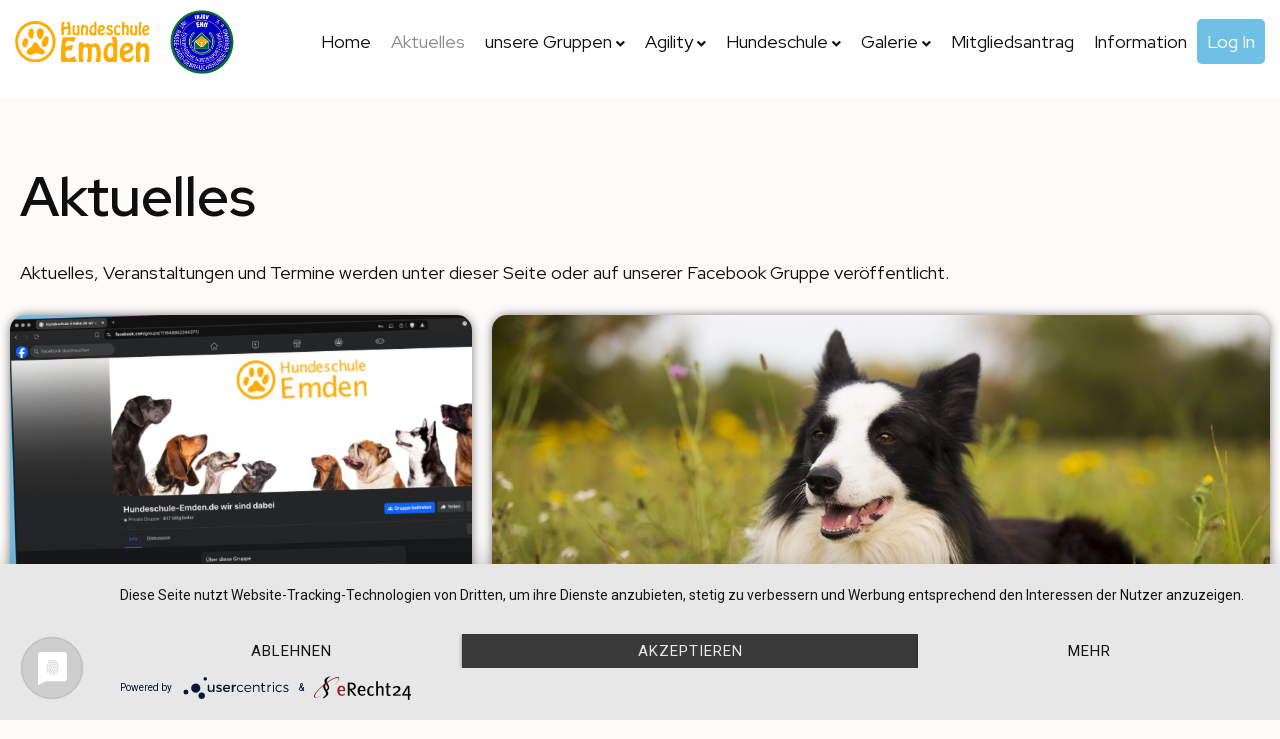

--- FILE ---
content_type: text/html; charset=UTF-8
request_url: https://hundeschule-emden.de/aktuelles/
body_size: 21310
content:
<!DOCTYPE html>
<html lang="de">
<head>
<meta charset="UTF-8">
<link rel="profile" href="http://gmpg.org/xfn/11">
<link rel="pingback" href="https://hundeschule-emden.de/xmlrpc.php">

	<!-- Ein Service vom Meta-Tag-Generator auf http://www.metaner.de/ -->
<meta name="author" content="Tridem">
<meta name="publisher" content="Tridem GmbH">
<meta name="copyright" content="Tridem GmbH">
<meta name="description" content="Die Hundeschule Emden ist eine Ortsgruppe der IRJGV, wir bieten Taining der Hunde vom Welpenalter an. In unserer Hundeschule wird außerdem die Hundesportart Agility betrieben.">
<meta name="keywords" content="Agility, Hundeschule, Hund, Welpenschule, Welpen, Junghunde, Hunde, Hundesport, IRJGV, Hundetraining, Emden, Ostfriesland, Fun-Gruppe, Turniere, Begleithunde, Begleithunde-Prüfung, Leistungsgruppe, Nordlichter">
<meta name="page-topic" content="Sport">
<meta name="page-type" content="Bild Foto">
<meta name="audience" content="Alle"><meta http-equiv="content-language" content="de">
<meta name="robots" content="index, follow">

<meta name="viewport" content="width=device-width, initial-scale=1" />
<title>Aktuelles &#8211; Hundeschule-Emden</title>
<meta name='robots' content='max-image-preview:large' />
<link rel='dns-prefetch' href='//fonts.googleapis.com' />
<link rel='dns-prefetch' href='//s.w.org' />
<link rel="alternate" type="application/rss+xml" title="Hundeschule-Emden &raquo; Feed" href="https://hundeschule-emden.de/feed/" />
<link rel="alternate" type="application/rss+xml" title="Hundeschule-Emden &raquo; Kommentar-Feed" href="https://hundeschule-emden.de/comments/feed/" />
		<script type="text/javascript">
			window._wpemojiSettings = {"baseUrl":"https:\/\/s.w.org\/images\/core\/emoji\/13.1.0\/72x72\/","ext":".png","svgUrl":"https:\/\/s.w.org\/images\/core\/emoji\/13.1.0\/svg\/","svgExt":".svg","source":{"concatemoji":"https:\/\/hundeschule-emden.de\/wp-includes\/js\/wp-emoji-release.min.js?ver=5.8.12"}};
			!function(e,a,t){var n,r,o,i=a.createElement("canvas"),p=i.getContext&&i.getContext("2d");function s(e,t){var a=String.fromCharCode;p.clearRect(0,0,i.width,i.height),p.fillText(a.apply(this,e),0,0);e=i.toDataURL();return p.clearRect(0,0,i.width,i.height),p.fillText(a.apply(this,t),0,0),e===i.toDataURL()}function c(e){var t=a.createElement("script");t.src=e,t.defer=t.type="text/javascript",a.getElementsByTagName("head")[0].appendChild(t)}for(o=Array("flag","emoji"),t.supports={everything:!0,everythingExceptFlag:!0},r=0;r<o.length;r++)t.supports[o[r]]=function(e){if(!p||!p.fillText)return!1;switch(p.textBaseline="top",p.font="600 32px Arial",e){case"flag":return s([127987,65039,8205,9895,65039],[127987,65039,8203,9895,65039])?!1:!s([55356,56826,55356,56819],[55356,56826,8203,55356,56819])&&!s([55356,57332,56128,56423,56128,56418,56128,56421,56128,56430,56128,56423,56128,56447],[55356,57332,8203,56128,56423,8203,56128,56418,8203,56128,56421,8203,56128,56430,8203,56128,56423,8203,56128,56447]);case"emoji":return!s([10084,65039,8205,55357,56613],[10084,65039,8203,55357,56613])}return!1}(o[r]),t.supports.everything=t.supports.everything&&t.supports[o[r]],"flag"!==o[r]&&(t.supports.everythingExceptFlag=t.supports.everythingExceptFlag&&t.supports[o[r]]);t.supports.everythingExceptFlag=t.supports.everythingExceptFlag&&!t.supports.flag,t.DOMReady=!1,t.readyCallback=function(){t.DOMReady=!0},t.supports.everything||(n=function(){t.readyCallback()},a.addEventListener?(a.addEventListener("DOMContentLoaded",n,!1),e.addEventListener("load",n,!1)):(e.attachEvent("onload",n),a.attachEvent("onreadystatechange",function(){"complete"===a.readyState&&t.readyCallback()})),(n=t.source||{}).concatemoji?c(n.concatemoji):n.wpemoji&&n.twemoji&&(c(n.twemoji),c(n.wpemoji)))}(window,document,window._wpemojiSettings);
		</script>
		<style type="text/css">
img.wp-smiley,
img.emoji {
	display: inline !important;
	border: none !important;
	box-shadow: none !important;
	height: 1em !important;
	width: 1em !important;
	margin: 0 .07em !important;
	vertical-align: -0.1em !important;
	background: none !important;
	padding: 0 !important;
}
</style>
	<link rel='stylesheet' id='cuar.frontend-css'  href='https://hundeschule-emden.de/wp-content/plugins/customer-area/skins/frontend/master/assets/css/styles.min.css?ver=8.0.4' type='text/css' media='all' />
<link rel='stylesheet' id='wp-block-library-css'  href='https://hundeschule-emden.de/wp-includes/css/dist/block-library/style.min.css?ver=5.8.12' type='text/css' media='all' />
<link rel='stylesheet' id='swpm.common-css'  href='https://hundeschule-emden.de/wp-content/plugins/simple-membership/css/swpm.common.css?ver=4.1.8' type='text/css' media='all' />
<link rel='stylesheet' id='font-awesome-css'  href='https://hundeschule-emden.de/wp-content/plugins/elementor/assets/lib/font-awesome/css/font-awesome.min.css?ver=4.7.0' type='text/css' media='all' />
<link rel='stylesheet' id='kava-parent-theme-style-css'  href='https://hundeschule-emden.de/wp-content/themes/kava/style.css?ver=2.0.2' type='text/css' media='all' />
<link rel='stylesheet' id='kava-theme-style-css'  href='https://hundeschule-emden.de/wp-content/themes/dogroverhound/style.css?ver=2.0.2' type='text/css' media='all' />
<style id='kava-theme-style-inline-css' type='text/css'>
/* #Typography */body {font-style: normal;font-weight: 400;font-size: 18px;line-height: 1.6;font-family: 'Red Hat Display', sans-serif;letter-spacing: 0px;text-align: left;color: #0f0f0f;}h1,.h1-style {font-style: normal;font-weight: 600;font-size: 34px;line-height: 1.4;font-family: 'Red Hat Display', sans-serif;letter-spacing: 0px;text-align: inherit;color: #0f0f0f;}h2,.h2-style {font-style: normal;font-weight: 500;font-size: 22px;line-height: 1.4;font-family: 'Red Hat Display', sans-serif;letter-spacing: 0px;text-align: inherit;color: #0f0f0f;}h3,.h3-style {font-style: normal;font-weight: 500;font-size: 21px;line-height: 1.4;font-family: 'Red Hat Display', sans-serif;letter-spacing: 0px;text-align: inherit;color: #0f0f0f;}h4,.h4-style {font-style: normal;font-weight: 400;font-size: 20px;line-height: 1.5;font-family: 'Red Hat Display', sans-serif;letter-spacing: 0px;text-align: inherit;color: #0f0f0f;}h5,.h5-style {font-style: normal;font-weight: 300;font-size: 18px;line-height: 1.5;font-family: 'Red Hat Display', sans-serif;letter-spacing: 0px;text-align: inherit;color: #0f0f0f;}h6,.h6-style {font-style: normal;font-weight: 500;font-size: 14px;line-height: 1.5;font-family: 'Red Hat Display', sans-serif;letter-spacing: 0px;text-align: inherit;color: #0f0f0f;}@media (min-width: 1200px) {h1,.h1-style { font-size: 56px; }h2,.h2-style { font-size: 36px; }h3,.h3-style { font-size: 28px; }}a,h1 a:hover,h2 a:hover,h3 a:hover,h4 a:hover,h5 a:hover,h6 a:hover { color: #0f0f0f; }a:hover { color: #8c8c8c; }blockquote {color: #0f0f0f;}/* #Header */.site-header__wrap {background-color: #ffffff;background-repeat: repeat;background-position: center top;background-attachment: scroll;;}/* ##Top Panel */.top-panel {color: #8c8c8c;background-color: #ffffff;}/* #Main Menu */.main-navigation {font-style: normal;font-weight: 400;font-size: 14px;line-height: 1.4;font-family: 'Red Hat Display', sans-serif;letter-spacing: 0px;}.main-navigation a,.menu-item-has-children:before {color: #8c8c8c;}.main-navigation a:hover,.main-navigation .current_page_item>a,.main-navigation .current-menu-item>a,.main-navigation .current_page_ancestor>a,.main-navigation .current-menu-ancestor>a {color: #8c8c8c;}/* #Mobile Menu */.mobile-menu-toggle-button {color: #ffffff;background-color: #0f0f0f;}/* #Social */.social-list a {color: #8c8c8c;}.social-list a:hover {color: #0f0f0f;}/* #Breadcrumbs */.breadcrumbs_item {font-style: normal;font-weight: 400;font-size: 11px;line-height: 1.5;font-family: Roboto, sans-serif;letter-spacing: 0px;}.breadcrumbs_item_sep,.breadcrumbs_item_link {color: #8c8c8c;}.breadcrumbs_item_link:hover {color: #0f0f0f;}/* #Post navigation */.post-navigation-container i {color: #8c8c8c;}.post-navigation-container .nav-links a:hover .post-title,.post-navigation-container .nav-links a:hover .nav-text {color: #0f0f0f;}.post-navigation-container .nav-links a:hover i {color: #8c8c8c;}/* #Pagination */.posts-list-navigation .pagination .page-numbers,.page-links > span,.page-links > a {color: #8c8c8c;}.posts-list-navigation .pagination a.page-numbers:hover,.posts-list-navigation .pagination .page-numbers.current,.page-links > a:hover,.page-links > span {color: #8c8c8c;}.posts-list-navigation .pagination .next,.posts-list-navigation .pagination .prev {color: #0f0f0f;}.posts-list-navigation .pagination .next:hover,.posts-list-navigation .pagination .prev:hover {color: #8c8c8c;}/* #Button Appearance Styles (regular scheme) */.btn,button,input[type='button'],input[type='reset'],input[type='submit'] {font-style: normal;font-weight: 900;font-size: 11px;line-height: 1;font-family: 'Red Hat Display', sans-serif;letter-spacing: 1px;color: #ffffff;background-color: #0f0f0f;}.btn:hover,button:hover,input[type='button']:hover,input[type='reset']:hover,input[type='submit']:hover,input[type='reset']:hover {color: #ffffff;background-color: rgb(53,53,53);}.btn.invert-button {color: #ffffff;}.btn.invert-button:hover {color: #ffffff;border-color: #0f0f0f;background-color: #0f0f0f;}/* #Totop Button */#toTop {padding: 0px 0px;border-radius: 0px;background-color: ;color: ;}#toTop:hover {background-color: ;color: ;}input,optgroup,select,textarea {font-size: 18px;}/* #Comment, Contact, Password Forms */.comment-form .submit,.wpcf7-submit,.post-password-form label + input {font-style: normal;font-weight: 900;font-size: 11px;line-height: 1;font-family: 'Red Hat Display', sans-serif;letter-spacing: 1px;color: #ffffff;background-color: #0f0f0f;}.comment-form .submit:hover,.wpcf7-submit:hover,.post-password-form label + input:hover {color: #ffffff;background-color: rgb(53,53,53);}.comment-reply-title {font-style: normal;font-weight: 400;font-size: 20px;line-height: 1.5;font-family: 'Red Hat Display', sans-serif;letter-spacing: 0px;color: #0f0f0f;}/* Cookies consent */.comment-form-cookies-consent input[type='checkbox']:checked ~ label[for=wp-comment-cookies-consent]:before {color: #ffffff;border-color: #0f0f0f;background-color: #0f0f0f;}/* #Comment Reply Link */#cancel-comment-reply-link {color: #0f0f0f;}#cancel-comment-reply-link:hover {color: #8c8c8c;}/* #Comment item */.comment-body .fn {font-style: normal;font-weight: 500;font-size: 14px;line-height: 1.5;font-family: 'Red Hat Display', sans-serif;letter-spacing: 0px;color: #0f0f0f;}.comment-date__time {color: #8c8c8c;}.comment-reply-link {font-style: normal;font-weight: 900;font-size: 11px;line-height: 1;font-family: 'Red Hat Display', sans-serif;letter-spacing: 1px;}/* #Input Placeholders */::-webkit-input-placeholder { color: #8c8c8c; }::-moz-placeholder{ color: #8c8c8c; }:-moz-placeholder{ color: #8c8c8c; }:-ms-input-placeholder{ color: #8c8c8c; }/* #Entry Meta */.posted-on,.cat-links,.byline,.tags-links {color: #8c8c8c;}.comments-button {color: #8c8c8c;}.comments-button:hover {color: #ffffff;background-color: #0f0f0f;}.btn-style .post-categories a {color: #ffffff;background-color: #0f0f0f;}.btn-style .post-categories a:hover {color: #ffffff;background-color: rgb(53,53,53);}.sticky-label {color: #ffffff;background-color: #0f0f0f;}/* Posts List Item Invert */.invert-hover.has-post-thumbnail:hover,.invert-hover.has-post-thumbnail:hover .posted-on,.invert-hover.has-post-thumbnail:hover .cat-links,.invert-hover.has-post-thumbnail:hover .byline,.invert-hover.has-post-thumbnail:hover .tags-links,.invert-hover.has-post-thumbnail:hover .entry-meta,.invert-hover.has-post-thumbnail:hover a,.invert-hover.has-post-thumbnail:hover .btn-icon,.invert-item.has-post-thumbnail,.invert-item.has-post-thumbnail .posted-on,.invert-item.has-post-thumbnail .cat-links,.invert-item.has-post-thumbnail .byline,.invert-item.has-post-thumbnail .tags-links,.invert-item.has-post-thumbnail .entry-meta,.invert-item.has-post-thumbnail a,.invert-item.has-post-thumbnail .btn:hover,.invert-item.has-post-thumbnail .btn-style .post-categories a:hover,.invert,.invert .entry-title,.invert a,.invert .byline,.invert .posted-on,.invert .cat-links,.invert .tags-links {color: #ffffff;}.invert-hover.has-post-thumbnail:hover a:hover,.invert-hover.has-post-thumbnail:hover .btn-icon:hover,.invert-item.has-post-thumbnail a:hover,.invert a:hover {color: #0f0f0f;}.invert-hover.has-post-thumbnail .btn,.invert-item.has-post-thumbnail .comments-button,.posts-list--default.list-style-v10 .invert.default-item .comments-button{color: #ffffff;background-color: #0f0f0f;}.invert-hover.has-post-thumbnail .btn:hover,.invert-item.has-post-thumbnail .comments-button:hover,.posts-list--default.list-style-v10 .invert.default-item .comments-button:hover {color: #0f0f0f;background-color: #ffffff;}/* Default Posts List */.list-style-v8 .comments-link {color: #8c8c8c;}.list-style-v8 .comments-link:hover {color: #8c8c8c;}/* Creative Posts List */.creative-item .entry-title a:hover {color: #0f0f0f;}.list-style-default .creative-item a,.creative-item .btn-icon {color: #8c8c8c;}.list-style-default .creative-item a:hover,.creative-item .btn-icon:hover {color: #0f0f0f;}.list-style-default .creative-item .btn,.list-style-default .creative-item .btn:hover,.list-style-default .creative-item .comments-button:hover {color: #ffffff;}.creative-item__title-first-letter {font-style: normal;font-weight: 600;font-family: 'Red Hat Display', sans-serif;color: #0f0f0f;}.posts-list--creative.list-style-v10 .creative-item:before {background-color: #0f0f0f;box-shadow: 0px 0px 0px 8px rgba(15,15,15,0.25);}.posts-list--creative.list-style-v10 .creative-item__post-date {font-style: normal;font-weight: 400;font-size: 20px;line-height: 1.5;font-family: 'Red Hat Display', sans-serif;letter-spacing: 0px;color: #0f0f0f;}.posts-list--creative.list-style-v10 .creative-item__post-date a {color: #0f0f0f;}.posts-list--creative.list-style-v10 .creative-item__post-date a:hover {color: #8c8c8c;}/* Creative Posts List style-v2 */.list-style-v2 .creative-item .entry-title,.list-style-v9 .creative-item .entry-title {font-style: normal;font-weight: 400;font-size: 20px;line-height: 1.5;font-family: 'Red Hat Display', sans-serif;letter-spacing: 0px;}/* Image Post Format */.post_format-post-format-image .post-thumbnail__link:before {color: #ffffff;background-color: #0f0f0f;}/* Gallery Post Format */.post_format-post-format-gallery .swiper-button-prev,.post_format-post-format-gallery .swiper-button-next {color: #8c8c8c;}.post_format-post-format-gallery .swiper-button-prev:hover,.post_format-post-format-gallery .swiper-button-next:hover {color: #8c8c8c;}/* Link Post Format */.post_format-post-format-quote .post-format-quote {color: #ffffff;background-color: #0f0f0f;}.post_format-post-format-quote .post-format-quote:before {color: #0f0f0f;background-color: #ffffff;}/* Post Author */.post-author__title a {color: #0f0f0f;}.post-author__title a:hover {color: #8c8c8c;}.invert .post-author__title a {color: #ffffff;}.invert .post-author__title a:hover {color: #0f0f0f;}/* Single Post */.single-post blockquote {border-color: #0f0f0f;}.single-post:not(.post-template-single-layout-4):not(.post-template-single-layout-7) .tags-links a:hover {color: #ffffff;border-color: #0f0f0f;background-color: #0f0f0f;}.single-header-3 .post-author .byline,.single-header-4 .post-author .byline,.single-header-5 .post-author .byline {font-style: normal;font-weight: 400;font-size: 20px;line-height: 1.5;font-family: 'Red Hat Display', sans-serif;letter-spacing: 0px;}.single-header-8,.single-header-10 .entry-header {background-color: #0f0f0f;}.single-header-8.invert a:hover,.single-header-10.invert a:hover {color: rgba(255,255,255,0.5);}.single-header-3 a.comments-button,.single-header-10 a.comments-button {border: 1px solid #ffffff;}.single-header-3 a.comments-button:hover,.single-header-10 a.comments-button:hover {color: #0f0f0f;background-color: #ffffff;}/* Page preloader */.page-preloader {border-top-color: #0f0f0f;border-right-color: #0f0f0f;}/* Logo */.site-logo__link,.site-logo__link:hover {color: #0f0f0f;}/* Page title */.page-title {font-style: normal;font-weight: 500;font-size: 22px;line-height: 1.4;font-family: 'Red Hat Display', sans-serif;letter-spacing: 0px;color: #0f0f0f;}@media (min-width: 1200px) {.page-title { font-size: 36px; }}/* Grid Posts List */.posts-list.list-style-v3 .comments-link {border-color: #0f0f0f;}.posts-list.list-style-v4 .comments-link {color: #8c8c8c;}.posts-list.list-style-v4 .posts-list__item.grid-item .grid-item-wrap .comments-link:hover {color: #ffffff;background-color: #0f0f0f;}/* Posts List Grid Item Invert */.grid-item-wrap.invert,.grid-item-wrap.invert .posted-on,.grid-item-wrap.invert .cat-links,.grid-item-wrap.invert .byline,.grid-item-wrap.invert .tags-links,.grid-item-wrap.invert .entry-meta,.grid-item-wrap.invert a,.grid-item-wrap.invert .btn-icon,.grid-item-wrap.invert .comments-button {color: #ffffff;}/* Posts List Grid-5 Item Invert */.list-style-v5 .grid-item-wrap.invert .posted-on,.list-style-v5 .grid-item-wrap.invert .cat-links,.list-style-v5 .grid-item-wrap.invert .byline,.list-style-v5 .grid-item-wrap.invert .tags-links,.list-style-v5 .grid-item-wrap.invert .posted-on a,.list-style-v5 .grid-item-wrap.invert .cat-links a,.list-style-v5 .grid-item-wrap.invert .tags-links a,.list-style-v5 .grid-item-wrap.invert .byline a,.list-style-v5 .grid-item-wrap.invert .comments-link,.list-style-v5 .grid-item-wrap.invert .entry-title a:hover {color: #0f0f0f;}.list-style-v5 .grid-item-wrap.invert .posted-on a:hover,.list-style-v5 .grid-item-wrap.invert .cat-links a:hover,.list-style-v5 .grid-item-wrap.invert .tags-links a:hover,.list-style-v5 .grid-item-wrap.invert .byline a:hover,.list-style-v5 .grid-item-wrap.invert .comments-link:hover {color: #ffffff;}/* Posts List Grid-6 Item Invert */.posts-list.list-style-v6 .posts-list__item.grid-item .grid-item-wrap .cat-links a,.posts-list.list-style-v7 .posts-list__item.grid-item .grid-item-wrap .cat-links a {color: #ffffff;background-color: #0f0f0f;}.posts-list.list-style-v6 .posts-list__item.grid-item .grid-item-wrap .cat-links a:hover,.posts-list.list-style-v7 .posts-list__item.grid-item .grid-item-wrap .cat-links a:hover {color: #ffffff;background-color: rgb(53,53,53);}.posts-list.list-style-v9 .posts-list__item.grid-item .grid-item-wrap .entry-header .entry-title {font-weight : 400;}/* Grid 7 */.list-style-v7 .grid-item-wrap.invert .posted-on a:hover,.list-style-v7 .grid-item-wrap.invert .cat-links a:hover,.list-style-v7 .grid-item-wrap.invert .tags-links a:hover,.list-style-v7 .grid-item-wrap.invert .byline a:hover,.list-style-v7 .grid-item-wrap.invert .comments-link:hover,.list-style-v7 .grid-item-wrap.invert .entry-title a:hover,.list-style-v6 .grid-item-wrap.invert .posted-on a:hover,.list-style-v6 .grid-item-wrap.invert .cat-links a:hover,.list-style-v6 .grid-item-wrap.invert .tags-links a:hover,.list-style-v6 .grid-item-wrap.invert .byline a:hover,.list-style-v6 .grid-item-wrap.invert .comments-link:hover,.list-style-v6 .grid-item-wrap.invert .entry-title a:hover {color: #0f0f0f;}.list-style-v7 .grid-item-wrap.invert .posted-on,.list-style-v7 .grid-item-wrap.invert .cat-links,.list-style-v7 .grid-item-wrap.invert .byline,.list-style-v7 .grid-item-wrap.invert .tags-links,.list-style-v7 .grid-item-wrap.invert .posted-on a,.list-style-v7 .grid-item-wrap.invert .cat-links a,.list-style-v7 .grid-item-wrap.invert .tags-links a,.list-style-v7 .grid-item-wrap.invert .byline a,.list-style-v7 .grid-item-wrap.invert .comments-link,.list-style-v7 .grid-item-wrap.invert .entry-title a,.list-style-v7 .grid-item-wrap.invert .entry-content p,.list-style-v6 .grid-item-wrap.invert .posted-on,.list-style-v6 .grid-item-wrap.invert .cat-links,.list-style-v6 .grid-item-wrap.invert .byline,.list-style-v6 .grid-item-wrap.invert .tags-links,.list-style-v6 .grid-item-wrap.invert .posted-on a,.list-style-v6 .grid-item-wrap.invert .cat-links a,.list-style-v6 .grid-item-wrap.invert .tags-links a,.list-style-v6 .grid-item-wrap.invert .byline a,.list-style-v6 .grid-item-wrap.invert .comments-link,.list-style-v6 .grid-item-wrap.invert .entry-title a,.list-style-v6 .grid-item-wrap.invert .entry-content p {color: #ffffff;}.posts-list.list-style-v7 .grid-item .grid-item-wrap .entry-footer .comments-link:hover,.posts-list.list-style-v6 .grid-item .grid-item-wrap .entry-footer .comments-link:hover,.posts-list.list-style-v6 .posts-list__item.grid-item .grid-item-wrap .btn:hover,.posts-list.list-style-v7 .posts-list__item.grid-item .grid-item-wrap .btn:hover {color: #0f0f0f;border-color: #0f0f0f;}.posts-list.list-style-v10 .grid-item-inner .space-between-content .comments-link {color: #8c8c8c;}.posts-list.list-style-v10 .grid-item-inner .space-between-content .comments-link:hover {color: #0f0f0f;}.posts-list.list-style-v10 .posts-list__item.justify-item .justify-item-inner .entry-title a {color: #0f0f0f;}.posts-list.posts-list--vertical-justify.list-style-v10 .posts-list__item.justify-item .justify-item-inner .entry-title a:hover{color: #ffffff;background-color: #0f0f0f;}.posts-list.list-style-v5 .posts-list__item.justify-item .justify-item-inner.invert .cat-links a:hover,.posts-list.list-style-v8 .posts-list__item.justify-item .justify-item-inner.invert .cat-links a:hover {color: #ffffff;background-color: rgb(53,53,53);}.posts-list.list-style-v5 .posts-list__item.justify-item .justify-item-inner.invert .cat-links a,.posts-list.list-style-v8 .posts-list__item.justify-item .justify-item-inner.invert .cat-links a{color: #ffffff;background-color: #0f0f0f;}.list-style-v8 .justify-item-inner.invert .posted-on,.list-style-v8 .justify-item-inner.invert .cat-links,.list-style-v8 .justify-item-inner.invert .byline,.list-style-v8 .justify-item-inner.invert .tags-links,.list-style-v8 .justify-item-inner.invert .posted-on a,.list-style-v8 .justify-item-inner.invert .cat-links a,.list-style-v8 .justify-item-inner.invert .tags-links a,.list-style-v8 .justify-item-inner.invert .byline a,.list-style-v8 .justify-item-inner.invert .comments-link,.list-style-v8 .justify-item-inner.invert .entry-title a,.list-style-v8 .justify-item-inner.invert .entry-content p,.list-style-v5 .justify-item-inner.invert .posted-on,.list-style-v5 .justify-item-inner.invert .cat-links,.list-style-v5 .justify-item-inner.invert .byline,.list-style-v5 .justify-item-inner.invert .tags-links,.list-style-v5 .justify-item-inner.invert .posted-on a,.list-style-v5 .justify-item-inner.invert .cat-links a,.list-style-v5 .justify-item-inner.invert .tags-links a,.list-style-v5 .justify-item-inner.invert .byline a,.list-style-v5 .justify-item-inner.invert .comments-link,.list-style-v5 .justify-item-inner.invert .entry-title a,.list-style-v5 .justify-item-inner.invert .entry-content p,.list-style-v4 .justify-item-inner.invert .posted-on:hover,.list-style-v4 .justify-item-inner.invert .cat-links,.list-style-v4 .justify-item-inner.invert .byline,.list-style-v4 .justify-item-inner.invert .tags-links,.list-style-v4 .justify-item-inner.invert .posted-on a,.list-style-v4 .justify-item-inner.invert .cat-links a,.list-style-v4 .justify-item-inner.invert .tags-links a,.list-style-v4 .justify-item-inner.invert .byline a,.list-style-v4 .justify-item-inner.invert .comments-link,.list-style-v4 .justify-item-inner.invert .entry-title a,.list-style-v4 .justify-item-inner.invert .entry-content p {color: #ffffff;}.list-style-v8 .justify-item-inner.invert .posted-on a:hover,.list-style-v8 .justify-item-inner.invert .cat-links a:hover,.list-style-v8 .justify-item-inner.invert .tags-links a:hover,.list-style-v8 .justify-item-inner.invert .byline a:hover,.list-style-v8 .justify-item-inner.invert .comments-link:hover,.list-style-v8 .justify-item-inner.invert .entry-title a:hover,.list-style-v5 .justify-item-inner.invert .posted-on a:hover,.list-style-v5 .justify-item-inner.invert .cat-links a:hover,.list-style-v5 .justify-item-inner.invert .tags-links a:hover,.list-style-v5 .justify-item-inner.invert .byline a:hover,.list-style-v5 .justify-item-inner.invert .entry-title a:hover,.list-style-v4 .justify-item-inner.invert .posted-on a,.list-style-v4 .justify-item-inner.invert .cat-links a:hover,.list-style-v4 .justify-item-inner.invert .tags-links a:hover,.list-style-v4 .justify-item-inner.invert .byline a:hover,.list-style-v4 .justify-item-inner.invert .comments-link:hover,.list-style-v4 .justify-item-inner.invert .entry-title a:hover{color: #0f0f0f;}.posts-list.list-style-v5 .justify-item .justify-item-wrap .entry-footer .comments-link:hover {border-color: #0f0f0f;}.list-style-v4 .justify-item-inner.invert .btn:hover,.list-style-v6 .justify-item-wrap.invert .btn:hover,.list-style-v8 .justify-item-inner.invert .btn:hover {color: #ffffff;}.posts-list.posts-list--vertical-justify.list-style-v5 .posts-list__item.justify-item .justify-item-wrap .entry-footer .comments-link:hover,.posts-list.posts-list--vertical-justify.list-style-v5 .posts-list__item.justify-item .justify-item-wrap .entry-footer .btn:hover {color: #0f0f0f;border-color: #0f0f0f;}/* masonry Posts List */.posts-list.list-style-v3 .comments-link {border-color: #0f0f0f;}.posts-list.list-style-v4 .comments-link {color: #8c8c8c;}.posts-list.list-style-v4 .posts-list__item.masonry-item .masonry-item-wrap .comments-link:hover {color: #ffffff;background-color: #0f0f0f;}/* Posts List masonry Item Invert */.masonry-item-wrap.invert,.masonry-item-wrap.invert .posted-on,.masonry-item-wrap.invert .cat-links,.masonry-item-wrap.invert .byline,.masonry-item-wrap.invert .tags-links,.masonry-item-wrap.invert .entry-meta,.masonry-item-wrap.invert a,.masonry-item-wrap.invert .btn-icon,.masonry-item-wrap.invert .comments-button {color: #ffffff;}/* Posts List masonry-5 Item Invert */.list-style-v5 .masonry-item-wrap.invert .posted-on,.list-style-v5 .masonry-item-wrap.invert .cat-links,.list-style-v5 .masonry-item-wrap.invert .byline,.list-style-v5 .masonry-item-wrap.invert .tags-links,.list-style-v5 .masonry-item-wrap.invert .posted-on a,.list-style-v5 .masonry-item-wrap.invert .cat-links a,.list-style-v5 .masonry-item-wrap.invert .tags-links a,.list-style-v5 .masonry-item-wrap.invert .byline a,.list-style-v5 .masonry-item-wrap.invert .comments-link,.list-style-v5 .masonry-item-wrap.invert .entry-title a:hover {color: #0f0f0f;}.list-style-v5 .masonry-item-wrap.invert .posted-on a:hover,.list-style-v5 .masonry-item-wrap.invert .cat-links a:hover,.list-style-v5 .masonry-item-wrap.invert .tags-links a:hover,.list-style-v5 .masonry-item-wrap.invert .byline a:hover,.list-style-v5 .masonry-item-wrap.invert .comments-link:hover {color: #ffffff;}.posts-list.list-style-v10 .masonry-item-inner .space-between-content .comments-link {color: #8c8c8c;}.posts-list.list-style-v10 .masonry-item-inner .space-between-content .comments-link:hover {color: #0f0f0f;}.widget_recent_entries a,.widget_recent_comments a {font-style: normal;font-weight: 500;font-size: 14px;line-height: 1.5;font-family: 'Red Hat Display', sans-serif;letter-spacing: 0px;color: #0f0f0f;}.widget_recent_entries a:hover,.widget_recent_comments a:hover {color: #0f0f0f;}.widget_recent_entries .post-date,.widget_recent_comments .recentcomments {color: #8c8c8c;}.widget_recent_comments .comment-author-link a {color: #8c8c8c;}.widget_recent_comments .comment-author-link a:hover {color: #0f0f0f;}.widget_calendar th,.widget_calendar caption {color: #0f0f0f;}.widget_calendar tbody td a {color: #0f0f0f;}.widget_calendar tbody td a:hover {color: #ffffff;background-color: #0f0f0f;}.widget_calendar tfoot td a {color: #8c8c8c;}.widget_calendar tfoot td a:hover {color: #8c8c8c;}/* Preloader */.jet-smart-listing-wrap.jet-processing + div.jet-smart-listing-loading,div.wpcf7 .ajax-loader {border-top-color: #0f0f0f;border-right-color: #0f0f0f;}/*--------------------------------------------------------------## Ecwid Plugin Styles--------------------------------------------------------------*//* Product Title, Product Price amount */html#ecwid_html body#ecwid_body .ec-size .ec-wrapper .ec-store .grid-product__title-inner,html#ecwid_html body#ecwid_body .ec-size .ec-wrapper .ec-store .grid__products .grid-product__image ~ .grid-product__price .grid-product__price-amount,html#ecwid_html body#ecwid_body .ec-size .ec-wrapper .ec-store .grid__products .grid-product__image ~ .grid-product__title .grid-product__price-amount,html#ecwid_html body#ecwid_body .ec-size .ec-store .grid__products--medium-items.grid__products--layout-center .grid-product__price-compare,html#ecwid_html body#ecwid_body .ec-size .ec-store .grid__products--medium-items .grid-product__details,html#ecwid_html body#ecwid_body .ec-size .ec-store .grid__products--medium-items .grid-product__sku,html#ecwid_html body#ecwid_body .ec-size .ec-store .grid__products--medium-items .grid-product__sku-hover,html#ecwid_html body#ecwid_body .ec-size .ec-store .grid__products--medium-items .grid-product__tax,html#ecwid_html body#ecwid_body .ec-size .ec-wrapper .ec-store .form__msg,html#ecwid_html body#ecwid_body .ec-size.ec-size--l .ec-wrapper .ec-store h1,html#ecwid_html body#ecwid_body.page .ec-size .ec-wrapper .ec-store .product-details__product-title,html#ecwid_html body#ecwid_body.page .ec-size .ec-wrapper .ec-store .product-details__product-price,html#ecwid_html body#ecwid_body .ec-size .ec-wrapper .ec-store .product-details-module__title,html#ecwid_html body#ecwid_body .ec-size .ec-wrapper .ec-store .ec-cart-summary__row--total .ec-cart-summary__title,html#ecwid_html body#ecwid_body .ec-size .ec-wrapper .ec-store .ec-cart-summary__row--total .ec-cart-summary__price,html#ecwid_html body#ecwid_body .ec-size .ec-wrapper .ec-store .grid__categories * {font-style: normal;font-weight: 500;line-height: 1.5;font-family: 'Red Hat Display', sans-serif;letter-spacing: 0px;}html#ecwid_html body#ecwid_body .ecwid .ec-size .ec-wrapper .ec-store .product-details__product-description {font-style: normal;font-weight: 400;font-size: 18px;line-height: 1.6;font-family: 'Red Hat Display', sans-serif;letter-spacing: 0px;text-align: left;color: #0f0f0f;}html#ecwid_html body#ecwid_body .ec-size .ec-wrapper .ec-store .grid-product__title-inner,html#ecwid_html body#ecwid_body .ec-size .ec-wrapper .ec-store .grid__products .grid-product__image ~ .grid-product__price .grid-product__price-amount,html#ecwid_html body#ecwid_body .ec-size .ec-wrapper .ec-store .grid__products .grid-product__image ~ .grid-product__title .grid-product__price-amount,html#ecwid_html body#ecwid_body .ec-size .ec-store .grid__products--medium-items.grid__products--layout-center .grid-product__price-compare,html#ecwid_html body#ecwid_body .ec-size .ec-store .grid__products--medium-items .grid-product__details,html#ecwid_html body#ecwid_body .ec-size .ec-store .grid__products--medium-items .grid-product__sku,html#ecwid_html body#ecwid_body .ec-size .ec-store .grid__products--medium-items .grid-product__sku-hover,html#ecwid_html body#ecwid_body .ec-size .ec-store .grid__products--medium-items .grid-product__tax,html#ecwid_html body#ecwid_body .ec-size .ec-wrapper .ec-store .product-details-module__title,html#ecwid_html body#ecwid_body.page .ec-size .ec-wrapper .ec-store .product-details__product-price,html#ecwid_html body#ecwid_body.page .ec-size .ec-wrapper .ec-store .product-details__product-title,html#ecwid_html body#ecwid_body .ec-size .ec-wrapper .ec-store .form-control__text,html#ecwid_html body#ecwid_body .ec-size .ec-wrapper .ec-store .form-control__textarea,html#ecwid_html body#ecwid_body .ec-size .ec-wrapper .ec-store .ec-link,html#ecwid_html body#ecwid_body .ec-size .ec-wrapper .ec-store .ec-link:visited,html#ecwid_html body#ecwid_body .ec-size .ec-wrapper .ec-store input[type="radio"].form-control__radio:checked+.form-control__radio-view::after {color: #0f0f0f;}html#ecwid_html body#ecwid_body .ec-size .ec-wrapper .ec-store .ec-link:hover {color: #8c8c8c;}/* Product Title, Price small state */html#ecwid_html body#ecwid_body .ec-size .ec-wrapper .ec-store .grid__products--small-items .grid-product__title-inner,html#ecwid_html body#ecwid_body .ec-size .ec-wrapper .ec-store .grid__products--small-items .grid-product__price-hover .grid-product__price-amount,html#ecwid_html body#ecwid_body .ec-size .ec-wrapper .ec-store .grid__products--small-items .grid-product__image ~ .grid-product__price .grid-product__price-amount,html#ecwid_html body#ecwid_body .ec-size .ec-wrapper .ec-store .grid__products--small-items .grid-product__image ~ .grid-product__title .grid-product__price-amount,html#ecwid_html body#ecwid_body .ec-size .ec-wrapper .ec-store .grid__products--small-items.grid__products--layout-center .grid-product__price-compare,html#ecwid_html body#ecwid_body .ec-size .ec-wrapper .ec-store .grid__products--small-items .grid-product__details,html#ecwid_html body#ecwid_body .ec-size .ec-wrapper .ec-store .grid__products--small-items .grid-product__sku,html#ecwid_html body#ecwid_body .ec-size .ec-wrapper .ec-store .grid__products--small-items .grid-product__sku-hover,html#ecwid_html body#ecwid_body .ec-size .ec-wrapper .ec-store .grid__products--small-items .grid-product__tax {font-size: 12px;}/* Product Title, Price medium state */html#ecwid_html body#ecwid_body .ec-size .ec-wrapper .ec-store .grid__products--medium-items .grid-product__title-inner,html#ecwid_html body#ecwid_body .ec-size .ec-wrapper .ec-store .grid__products--medium-items .grid-product__price-hover .grid-product__price-amount,html#ecwid_html body#ecwid_body .ec-size .ec-wrapper .ec-store .grid__products--medium-items .grid-product__image ~ .grid-product__price .grid-product__price-amount,html#ecwid_html body#ecwid_body .ec-size .ec-wrapper .ec-store .grid__products--medium-items .grid-product__image ~ .grid-product__title .grid-product__price-amount,html#ecwid_html body#ecwid_body .ec-size .ec-wrapper .ec-store .grid__products--medium-items.grid__products--layout-center .grid-product__price-compare,html#ecwid_html body#ecwid_body .ec-size .ec-wrapper .ec-store .grid__products--medium-items .grid-product__details,html#ecwid_html body#ecwid_body .ec-size .ec-wrapper .ec-store .grid__products--medium-items .grid-product__sku,html#ecwid_html body#ecwid_body .ec-size .ec-wrapper .ec-store .grid__products--medium-items .grid-product__sku-hover,html#ecwid_html body#ecwid_body .ec-size .ec-wrapper .ec-store .grid__products--medium-items .grid-product__tax {font-size: 14px;}/* Product Title, Price large state */html#ecwid_html body#ecwid_body .ec-size .ec-wrapper .ec-store .grid__products--large-items .grid-product__title-inner,html#ecwid_html body#ecwid_body .ec-size .ec-wrapper .ec-store .grid__products--large-items .grid-product__price-hover .grid-product__price-amount,html#ecwid_html body#ecwid_body .ec-size .ec-wrapper .ec-store .grid__products--large-items .grid-product__image ~ .grid-product__price .grid-product__price-amount,html#ecwid_html body#ecwid_body .ec-size .ec-wrapper .ec-store .grid__products--large-items .grid-product__image ~ .grid-product__title .grid-product__price-amount,html#ecwid_html body#ecwid_body .ec-size .ec-wrapper .ec-store .grid__products--large-items.grid__products--layout-center .grid-product__price-compare,html#ecwid_html body#ecwid_body .ec-size .ec-wrapper .ec-store .grid__products--large-items .grid-product__details,html#ecwid_html body#ecwid_body .ec-size .ec-wrapper .ec-store .grid__products--large-items .grid-product__sku,html#ecwid_html body#ecwid_body .ec-size .ec-wrapper .ec-store .grid__products--large-items .grid-product__sku-hover,html#ecwid_html body#ecwid_body .ec-size .ec-wrapper .ec-store .grid__products--large-items .grid-product__tax {font-size: 17px;}/* Product Add To Cart button */html#ecwid_html body#ecwid_body .ec-size .ec-wrapper .ec-store button {font-style: normal;font-weight: 900;line-height: 1;font-family: 'Red Hat Display', sans-serif;letter-spacing: 1px;}/* Product Add To Cart button normal state */html#ecwid_html body#ecwid_body .ec-size .ec-wrapper .ec-store .form-control--secondary .form-control__button,html#ecwid_html body#ecwid_body .ec-size .ec-wrapper .ec-store .form-control--primary .form-control__button {border-color: #0f0f0f;background-color: transparent;color: #0f0f0f;}/* Product Add To Cart button hover state, Product Category active state */html#ecwid_html body#ecwid_body .ec-size .ec-wrapper .ec-store .form-control--secondary .form-control__button:hover,html#ecwid_html body#ecwid_body .ec-size .ec-wrapper .ec-store .form-control--primary .form-control__button:hover,html#ecwid_html body#ecwid_body .horizontal-menu-container.horizontal-desktop .horizontal-menu-item.horizontal-menu-item--active>a {border-color: #0f0f0f;background-color: #0f0f0f;color: #ffffff;}/* Black Product Add To Cart button normal state */html#ecwid_html body#ecwid_body .ec-size .ec-wrapper .ec-store .grid__products--appearance-hover .grid-product--dark .form-control--secondary .form-control__button {border-color: #0f0f0f;background-color: #0f0f0f;color: #ffffff;}/* Black Product Add To Cart button normal state */html#ecwid_html body#ecwid_body .ec-size .ec-wrapper .ec-store .grid__products--appearance-hover .grid-product--dark .form-control--secondary .form-control__button:hover {border-color: #ffffff;background-color: #ffffff;color: #0f0f0f;}/* Product Add To Cart button small label */html#ecwid_html body#ecwid_body .ec-size.ec-size--l .ec-wrapper .ec-store .form-control .form-control__button {font-size: 10px;}/* Product Add To Cart button medium label */html#ecwid_html body#ecwid_body .ec-size.ec-size--l .ec-wrapper .ec-store .form-control--small .form-control__button {font-size: 11px;}/* Product Add To Cart button large label */html#ecwid_html body#ecwid_body .ec-size.ec-size--l .ec-wrapper .ec-store .form-control--medium .form-control__button {font-size: 14px;}/* Mini Cart icon styles */html#ecwid_html body#ecwid_body .ec-minicart__body .ec-minicart__icon .icon-default path[stroke],html#ecwid_html body#ecwid_body .ec-minicart__body .ec-minicart__icon .icon-default circle[stroke] {stroke: #0f0f0f;}html#ecwid_html body#ecwid_body .ec-minicart:hover .ec-minicart__body .ec-minicart__icon .icon-default path[stroke],html#ecwid_html body#ecwid_body .ec-minicart:hover .ec-minicart__body .ec-minicart__icon .icon-default circle[stroke] {stroke: #8c8c8c;}
</style>
<link rel='stylesheet' id='kava-theme-main-style-css'  href='https://hundeschule-emden.de/wp-content/themes/kava/theme.css?ver=2.0.2' type='text/css' media='all' />
<link rel='stylesheet' id='blog-layouts-module-css'  href='https://hundeschule-emden.de/wp-content/themes/kava/inc/modules/blog-layouts/assets/css/blog-layouts-module.css?ver=2.0.2' type='text/css' media='all' />
<link rel='stylesheet' id='cx-google-fonts-kava-css'  href='//fonts.googleapis.com/css?family=Red+Hat+Display%3A400%2C600%2C500%2C300%2C700%2C900%7CRoboto%3A400&#038;subset=latin&#038;ver=5.8.12' type='text/css' media='all' />
<link rel='stylesheet' id='font-awesome-all-css'  href='https://hundeschule-emden.de/wp-content/plugins/jet-menu/assets/public/lib/font-awesome/css/all.min.css?ver=5.12.0' type='text/css' media='all' />
<link rel='stylesheet' id='font-awesome-v4-shims-css'  href='https://hundeschule-emden.de/wp-content/plugins/jet-menu/assets/public/lib/font-awesome/css/v4-shims.min.css?ver=5.12.0' type='text/css' media='all' />
<link rel='stylesheet' id='jet-menu-public-css'  href='https://hundeschule-emden.de/wp-content/plugins/jet-menu/assets/public/css/public.css?ver=2.0.9' type='text/css' media='all' />
<link rel='stylesheet' id='jet-menu-general-css'  href='https://hundeschule-emden.de/wp-content/uploads/jet-menu/jet-menu-general.css?ver=1665643997' type='text/css' media='all' />
<link rel='stylesheet' id='jet-popup-frontend-css'  href='https://hundeschule-emden.de/wp-content/plugins/jet-popup/assets/css/jet-popup-frontend.css?ver=1.5.4' type='text/css' media='all' />
<link rel='stylesheet' id='jet-blocks-css'  href='https://hundeschule-emden.de/wp-content/plugins/jet-blocks/assets/css/jet-blocks.css?ver=1.2.9' type='text/css' media='all' />
<link rel='stylesheet' id='jet-elements-css'  href='https://hundeschule-emden.de/wp-content/plugins/jet-elements/assets/css/jet-elements.css?ver=2.5.8' type='text/css' media='all' />
<link rel='stylesheet' id='jet-elements-skin-css'  href='https://hundeschule-emden.de/wp-content/plugins/jet-elements/assets/css/jet-elements-skin.css?ver=2.5.8' type='text/css' media='all' />
<link rel='stylesheet' id='elementor-frontend-css'  href='https://hundeschule-emden.de/wp-content/plugins/elementor/assets/css/frontend-lite.min.css?ver=3.3.1' type='text/css' media='all' />
<style id='elementor-frontend-inline-css' type='text/css'>
@font-face{font-family:eicons;src:url(https://hundeschule-emden.de/wp-content/plugins/elementor/assets/lib/eicons/fonts/eicons.eot?5.10.0);src:url(https://hundeschule-emden.de/wp-content/plugins/elementor/assets/lib/eicons/fonts/eicons.eot?5.10.0#iefix) format("embedded-opentype"),url(https://hundeschule-emden.de/wp-content/plugins/elementor/assets/lib/eicons/fonts/eicons.woff2?5.10.0) format("woff2"),url(https://hundeschule-emden.de/wp-content/plugins/elementor/assets/lib/eicons/fonts/eicons.woff?5.10.0) format("woff"),url(https://hundeschule-emden.de/wp-content/plugins/elementor/assets/lib/eicons/fonts/eicons.ttf?5.10.0) format("truetype"),url(https://hundeschule-emden.de/wp-content/plugins/elementor/assets/lib/eicons/fonts/eicons.svg?5.10.0#eicon) format("svg");font-weight:400;font-style:normal}
.elementor-kit-8{--e-global-color-primary:#6EC1E4;--e-global-color-secondary:#54595F;--e-global-color-text:#7A7A7A;--e-global-color-accent:#61CE70;--e-global-typography-primary-font-family:"Roboto";--e-global-typography-primary-font-weight:600;--e-global-typography-secondary-font-family:"Roboto Slab";--e-global-typography-secondary-font-weight:400;--e-global-typography-text-font-family:"Roboto";--e-global-typography-text-font-weight:400;--e-global-typography-accent-font-family:"Roboto";--e-global-typography-accent-font-weight:500;}.elementor-section.elementor-section-boxed > .elementor-container{max-width:1140px;}.elementor-widget:not(:last-child){margin-bottom:20px;}{}h1.entry-title{display:var(--page-title-display);}@media(max-width:1024px){.elementor-section.elementor-section-boxed > .elementor-container{max-width:1024px;}}@media(max-width:767px){.elementor-section.elementor-section-boxed > .elementor-container{max-width:767px;}}
.elementor-19 .elementor-element.elementor-element-2d83b8b > .elementor-container{max-width:1380px;}.elementor-19 .elementor-element.elementor-element-2fe6754 > .elementor-element-populated{padding:0px 0px 0px 0px;}.elementor-19 .elementor-element.elementor-element-ca8c6d3 .elementor-heading-title{color:#0F0F0F;}.elementor-19 .elementor-element.elementor-element-7a2becd{color:#0F0F0F;}.elementor-19 .elementor-element.elementor-element-7a2becd > .elementor-widget-container{padding:15px 0px 0px 0px;}.elementor-19 .elementor-element.elementor-element-2d83b8b{margin-top:-30px;margin-bottom:0px;padding:069px 20px 0px 20px;}.elementor-19 .elementor-element.elementor-element-d1bfc9b > .elementor-container{max-width:1380px;}.elementor-19 .elementor-element.elementor-element-357b1ac img{border-radius:15px 15px 015px 015px;}.elementor-19 .elementor-element.elementor-element-357b1ac > .elementor-widget-container{border-radius:0px 0px 0px 0px;}.elementor-19 .elementor-element.elementor-element-d3409fd, .elementor-19 .elementor-element.elementor-element-d3409fd > .elementor-background-overlay{border-radius:16px 16px 16px 16px;}.elementor-19 .elementor-element.elementor-element-d3409fd{box-shadow:0px 0px 10px 0px rgba(0,0,0,0.5);margin-top:0px;margin-bottom:20px;}.elementor-19 .elementor-element.elementor-element-6763a6c img{border-radius:15px 15px 015px 015px;}.elementor-19 .elementor-element.elementor-element-6763a6c > .elementor-widget-container{border-radius:0px 0px 0px 0px;}.elementor-19 .elementor-element.elementor-element-3709984, .elementor-19 .elementor-element.elementor-element-3709984 > .elementor-background-overlay{border-radius:16px 16px 16px 16px;}.elementor-19 .elementor-element.elementor-element-3709984{box-shadow:0px 0px 10px 0px rgba(0,0,0,0.5);margin-top:0px;margin-bottom:20px;}.elementor-19 .elementor-element.elementor-element-62d9140 img{border-radius:15px 15px 0px 0px;}.elementor-19 .elementor-element.elementor-element-62d9140 > .elementor-widget-container{border-radius:0px 0px 0px 0px;}.elementor-19 .elementor-element.elementor-element-50c2ac9 > .elementor-widget-container{padding:0px 15px 0px 15px;}.elementor-19 .elementor-element.elementor-element-e90cb41{color:var( --e-global-color-secondary );font-family:var( --e-global-typography-text-font-family ), Sans-serif;font-weight:var( --e-global-typography-text-font-weight );}.elementor-19 .elementor-element.elementor-element-e90cb41 > .elementor-widget-container{padding:0px 20px 0px 20px;}.elementor-19 .elementor-element.elementor-element-282a0dd .jet-view-more__button .jet-view-more__icon{order:1;}.elementor-19 .elementor-element.elementor-element-282a0dd .jet-view-more__button{flex-direction:row;background-color:var( --e-global-color-primary );}.elementor-19 .elementor-element.elementor-element-282a0dd .jet-view-more__button:hover{background-color:#49A9D2;}.elementor-19 .elementor-element.elementor-element-0cd075e{color:var( --e-global-color-text );font-family:var( --e-global-typography-text-font-family ), Sans-serif;font-weight:var( --e-global-typography-text-font-weight );}.elementor-19 .elementor-element.elementor-element-0cd075e > .elementor-widget-container{padding:0px 20px 50px 20px;}.elementor-19 .elementor-element.elementor-element-4dc14e5 > .elementor-element-populated, .elementor-19 .elementor-element.elementor-element-4dc14e5 > .elementor-element-populated > .elementor-background-overlay, .elementor-19 .elementor-element.elementor-element-4dc14e5 > .elementor-background-slideshow{border-radius:16px 16px 16px 16px;}.elementor-19 .elementor-element.elementor-element-4dc14e5 > .elementor-element-populated{box-shadow:0px 0px 10px 0px rgba(0,0,0,0.5);}.elementor-19 .elementor-element.elementor-element-cd2c65c img{border-radius:15px 15px 0px 0px;}.elementor-19 .elementor-element.elementor-element-cd2c65c > .elementor-widget-container{border-radius:0px 0px 0px 0px;}.elementor-19 .elementor-element.elementor-element-f994226 > .elementor-widget-container{padding:0px 15px 0px 15px;}.elementor-19 .elementor-element.elementor-element-2b20142{color:#000000;font-family:var( --e-global-typography-text-font-family ), Sans-serif;font-weight:var( --e-global-typography-text-font-weight );}.elementor-19 .elementor-element.elementor-element-2b20142 > .elementor-widget-container{padding:0px 20px 18px 20px;}.elementor-19 .elementor-element.elementor-element-b1e280e .elementor-button .elementor-align-icon-right{margin-left:10px;}.elementor-19 .elementor-element.elementor-element-b1e280e .elementor-button .elementor-align-icon-left{margin-right:10px;}.elementor-19 .elementor-element.elementor-element-b1e280e .elementor-button{background-color:#6EC1E4;}.elementor-19 .elementor-element.elementor-element-b1e280e > .elementor-widget-container{margin:0px 0px 0px 20px;padding:0px 0px 25px 0px;}.elementor-19 .elementor-element.elementor-element-b7c06db{font-size:17px;}.elementor-19 .elementor-element.elementor-element-b7c06db > .elementor-widget-container{margin:-39px 0px 0px 20px;padding:0px 0px 0px 0px;}.elementor-19 .elementor-element.elementor-element-645e069{margin-top:0px;margin-bottom:020px;}.elementor-19 .elementor-element.elementor-element-e479503 img{border-radius:15px 15px 0px 0px;}.elementor-19 .elementor-element.elementor-element-e479503 > .elementor-widget-container{border-radius:0px 0px 0px 0px;}.elementor-19 .elementor-element.elementor-element-438ca4b > .elementor-widget-container{padding:0px 15px 0px 15px;}.elementor-19 .elementor-element.elementor-element-4910d0f{color:#000000;font-family:var( --e-global-typography-text-font-family ), Sans-serif;font-weight:var( --e-global-typography-text-font-weight );}.elementor-19 .elementor-element.elementor-element-4910d0f > .elementor-widget-container{padding:0px 20px 0px 20px;}.elementor-19 .elementor-element.elementor-element-ded9b12 .jet-view-more__button .jet-view-more__icon{order:1;}.elementor-19 .elementor-element.elementor-element-ded9b12 .jet-view-more__button{flex-direction:row;background-color:var( --e-global-color-primary );}.elementor-19 .elementor-element.elementor-element-ded9b12 .jet-view-more__button:hover{background-color:#49A9D2;}.elementor-19 .elementor-element.elementor-element-fbade2c{color:var( --e-global-color-secondary );font-family:var( --e-global-typography-text-font-family ), Sans-serif;font-weight:var( --e-global-typography-text-font-weight );}.elementor-19 .elementor-element.elementor-element-fbade2c > .elementor-widget-container{padding:0px 20px 20px 20px;}.elementor-19 .elementor-element.elementor-element-4dc1d56, .elementor-19 .elementor-element.elementor-element-4dc1d56 > .elementor-background-overlay{border-radius:16px 16px 16px 16px;}.elementor-19 .elementor-element.elementor-element-4dc1d56{box-shadow:0px 0px 10px 0px rgba(0,0,0,0.5);}@media(min-width:768px){.elementor-19 .elementor-element.elementor-element-885391e{width:37.681%;}.elementor-19 .elementor-element.elementor-element-91b25a2{width:62.319%;}}@media(max-width:1024px){.elementor-19 .elementor-element.elementor-element-ca8c6d3 > .elementor-widget-container{margin:0px 0px 0px -3px;}.elementor-19 .elementor-element.elementor-element-2d83b8b{padding:100px 20px 0px 20px;}}@media(max-width:767px){.elementor-19 .elementor-element.elementor-element-7a2becd > .elementor-widget-container{padding:04px 0px 0px 0px;}.elementor-19 .elementor-element.elementor-element-2d83b8b{padding:70px 10px 0px 10px;}}
.elementor-29 .elementor-element.elementor-element-44af0ff > .elementor-container{max-width:1380px;}.elementor-bc-flex-widget .elementor-29 .elementor-element.elementor-element-d1a6175.elementor-column .elementor-widget-wrap{align-items:center;}.elementor-29 .elementor-element.elementor-element-d1a6175.elementor-column.elementor-element[data-element_type="column"] > .elementor-widget-wrap.elementor-element-populated{align-content:center;align-items:center;}.elementor-29 .elementor-element.elementor-element-10e7b7d .jet-logo{justify-content:flex-start;}.elementor-bc-flex-widget .elementor-29 .elementor-element.elementor-element-4f04614.elementor-column .elementor-widget-wrap{align-items:center;}.elementor-29 .elementor-element.elementor-element-4f04614.elementor-column.elementor-element[data-element_type="column"] > .elementor-widget-wrap.elementor-element-populated{align-content:center;align-items:center;}.elementor-29 .elementor-element.elementor-element-e1af3d1 .jet-logo{justify-content:flex-start;}.elementor-29 .elementor-element.elementor-element-e1af3d1{width:64px;max-width:64px;}.elementor-bc-flex-widget .elementor-29 .elementor-element.elementor-element-9758841.elementor-column .elementor-widget-wrap{align-items:center;}.elementor-29 .elementor-element.elementor-element-9758841.elementor-column.elementor-element[data-element_type="column"] > .elementor-widget-wrap.elementor-element-populated{align-content:center;align-items:center;}.elementor-29 .elementor-element.elementor-element-c0f28f5 .jet-menu{justify-content:flex-end !important;}.jet-desktop-menu-active .elementor-29 .elementor-element.elementor-element-c0f28f5 .jet-menu > .jet-menu-item{flex-grow:0;}.elementor-29 .elementor-element.elementor-element-c0f28f5 .jet-menu .jet-menu-item .top-level-link{font-family:"Red Hat Display", Sans-serif;font-size:18px;font-weight:400;line-height:1.4em;letter-spacing:0px;color:#0F0F0F;}.elementor-29 .elementor-element.elementor-element-c0f28f5 .jet-menu .jet-menu-item:hover > .top-level-link{color:#8C8C8C;}.elementor-29 .elementor-element.elementor-element-c0f28f5 .jet-menu .jet-menu-item.jet-current-menu-item .top-level-link{color:#8C8C8C;}.elementor-29 .elementor-element.elementor-element-c0f28f5 .jet-menu ul.jet-sub-menu{min-width:188px;background-color:#FFFFFF;box-shadow:0px 0px 0px 0px rgba(0,0,0,0.5);padding:10px 10px 10px 10px;margin:7px 0px 0px -13px;}.elementor-29 .elementor-element.elementor-element-c0f28f5 .jet-menu li.jet-sub-menu-item .sub-level-link{font-family:"Red Hat Display", Sans-serif;font-size:14px;font-weight:400;line-height:2em;letter-spacing:0px;color:#0F0F0F;padding:0px 0px 0px 10px;}.elementor-29 .elementor-element.elementor-element-c0f28f5 .jet-menu li.jet-sub-menu-item:hover > .sub-level-link{color:#FFFFFF;background-color:#0F0F0F;}.elementor-29 .elementor-element.elementor-element-c0f28f5 .jet-menu li.jet-sub-menu-item.jet-current-menu-item .sub-level-link{color:#FFFFFF;background-color:#0F0F0F;box-shadow:0px 0px 0px 0px rgba(0,0,0,0.5);}.elementor-29 .elementor-element.elementor-element-c0f28f5 .jet-menu .jet-menu-item .top-level-link .jet-dropdown-arrow{font-size:14px;margin:4px 0px 0px 4px!important;align-self:center;flex:0 0 auto;width:auto;}.elementor-29 .elementor-element.elementor-element-c0f28f5 .jet-mobile-menu__toggle .jet-mobile-menu__toggle-icon{color:#0F0F0F;}.elementor-29 .elementor-element.elementor-element-c0f28f5 .jet-mobile-menu__container .jet-mobile-menu__controls{padding:15px 10px 0px 15px;}.elementor-29 .elementor-element.elementor-element-c0f28f5 .jet-mobile-menu__breadcrumbs .breadcrumb-label{color:var( --e-global-color-text );}.elementor-29 .elementor-element.elementor-element-c0f28f5 .jet-mobile-menu__container .jet-mobile-menu__container-inner{padding:0px 0px 0px 0px;}.elementor-29 .elementor-element.elementor-element-c0f28f5 .jet-mobile-menu__container{z-index:999;}.elementor-29 .elementor-element.elementor-element-c0f28f5 .jet-mobile-menu-widget .jet-mobile-menu-cover{z-index:calc(999-1);}.elementor-29 .elementor-element.elementor-element-c0f28f5 .jet-mobile-menu__item .jet-menu-icon{align-self:center;justify-content:center;}.elementor-29 .elementor-element.elementor-element-c0f28f5 .jet-mobile-menu__item{padding:15px 10px 0px 15px;}.elementor-29 .elementor-element.elementor-element-c0f28f5 .jet-mobile-menu__item .jet-menu-badge{align-self:flex-start;}.elementor-29 .elementor-element.elementor-element-c0f28f5 .jet-mobile-menu__item .jet-menu-badge__inner{padding:15px 10px 0px 15px;}.elementor-29 .elementor-element.elementor-element-c0f28f5 .jet-mobile-menu__item .jet-menu-label{color:#0F0F0F;}.elementor-29 .elementor-element.elementor-element-c0f28f5 .jet-mobile-menu__item:hover .jet-menu-label{color:#8C8C8C;}.elementor-29 .elementor-element.elementor-element-c0f28f5 .jet-mobile-menu__item.jet-mobile-menu__item--active .jet-menu-label{color:#8C8C8C;}.elementor-29 .elementor-element.elementor-element-44af0ff:not(.elementor-motion-effects-element-type-background), .elementor-29 .elementor-element.elementor-element-44af0ff > .elementor-motion-effects-container > .elementor-motion-effects-layer{background-color:#FFFFFF;}.elementor-29 .elementor-element.elementor-element-44af0ff{transition:background 0.3s, border 0.3s, border-radius 0.3s, box-shadow 0.3s;margin-top:0px;margin-bottom:0px;padding:0px 5px 15px 5px;}.elementor-29 .elementor-element.elementor-element-44af0ff > .elementor-background-overlay{transition:background 0.3s, border-radius 0.3s, opacity 0.3s;}@media(max-width:1024px){.elementor-29 .elementor-element.elementor-element-c0f28f5 .jet-mobile-menu__toggle .jet-mobile-menu__toggle-icon i{font-size:45px;}.elementor-29 .elementor-element.elementor-element-c0f28f5 .jet-mobile-menu__toggle .jet-mobile-menu__toggle-icon svg{width:45px;}.elementor-29 .elementor-element.elementor-element-c0f28f5 > .elementor-widget-container{padding:10px 0px 0px 0px;}}@media(min-width:768px){.elementor-29 .elementor-element.elementor-element-d1a6175{width:12.236%;}.elementor-29 .elementor-element.elementor-element-4f04614{width:7.771%;}.elementor-29 .elementor-element.elementor-element-9758841{width:79.993%;}}@media(max-width:767px){.elementor-29 .elementor-element.elementor-element-10e7b7d .jet-logo{justify-content:flex-start;}.elementor-29 .elementor-element.elementor-element-e1af3d1 .jet-logo{justify-content:flex-start;}.elementor-29 .elementor-element.elementor-element-c0f28f5 > .elementor-widget-container{margin:-20px 0px 0px 0px;padding:0px 0px 0px 0px;}}
.elementor-145 .elementor-element.elementor-element-1781f6c > .elementor-container{max-width:1380px;}.elementor-145 .elementor-element.elementor-element-8bac332.elementor-column{order:1;}.elementor-bc-flex-widget .elementor-145 .elementor-element.elementor-element-8bac332.elementor-column .elementor-widget-wrap{align-items:center;}.elementor-145 .elementor-element.elementor-element-8bac332.elementor-column.elementor-element[data-element_type="column"] > .elementor-widget-wrap.elementor-element-populated{align-content:center;align-items:center;}.elementor-145 .elementor-element.elementor-element-8bac332 > .elementor-element-populated{padding:0px 020px 0px 020px;}.elementor-145 .elementor-element.elementor-element-a10dcc3{font-family:"Red Hat Display", Sans-serif;font-size:18px;font-weight:400;line-height:1.4em;letter-spacing:0px;}.elementor-145 .elementor-element.elementor-element-a10dcc3 > .elementor-widget-container{margin:0px 0px -12px 0px;padding:0px 0px 0px 0px;}.elementor-145 .elementor-element.elementor-element-410a025{font-family:"Red Hat Display", Sans-serif;font-size:18px;font-weight:400;line-height:1.4em;letter-spacing:0px;}.elementor-145 .elementor-element.elementor-element-410a025 > .elementor-widget-container{margin:0px 0px 0px 0px;padding:0px 0px 0px 0px;}.elementor-145 .elementor-element.elementor-element-c82b48c{font-family:"Red Hat Display", Sans-serif;font-size:14px;font-weight:400;line-height:1.4em;letter-spacing:0px;}.elementor-145 .elementor-element.elementor-element-c82b48c > .elementor-widget-container{padding:6px 0px 0px 0px;}.elementor-145 .elementor-element.elementor-element-6d273f1{font-family:"Red Hat Display", Sans-serif;font-size:18px;font-weight:400;line-height:1.4em;letter-spacing:0px;}.elementor-145 .elementor-element.elementor-element-6d273f1 > .elementor-widget-container{margin:0px 0px -12px 0px;padding:0px 0px 0px 0px;}.elementor-bc-flex-widget .elementor-145 .elementor-element.elementor-element-e9b2b01.elementor-column .elementor-widget-wrap{align-items:center;}.elementor-145 .elementor-element.elementor-element-e9b2b01.elementor-column.elementor-element[data-element_type="column"] > .elementor-widget-wrap.elementor-element-populated{align-content:center;align-items:center;}.elementor-145 .elementor-element.elementor-element-4646fbf .jet-logo{justify-content:flex-start;}.elementor-bc-flex-widget .elementor-145 .elementor-element.elementor-element-110ab43.elementor-column .elementor-widget-wrap{align-items:center;}.elementor-145 .elementor-element.elementor-element-110ab43.elementor-column.elementor-element[data-element_type="column"] > .elementor-widget-wrap.elementor-element-populated{align-content:center;align-items:center;}.elementor-145 .elementor-element.elementor-element-9959058 .jet-logo{justify-content:flex-start;}.elementor-145 .elementor-element.elementor-element-9959058{width:52px;max-width:52px;}.elementor-145 .elementor-element.elementor-element-b8ad709 > .elementor-element-populated{padding:0px 20px 0px 20px;}.elementor-145 .elementor-element.elementor-element-3cb6ae0{font-family:"Red Hat Display", Sans-serif;font-size:14px;font-weight:500;line-height:1.4em;letter-spacing:0px;width:auto;max-width:auto;}.elementor-145 .elementor-element.elementor-element-c9dba7f{font-family:"Red Hat Display", Sans-serif;font-size:14px;font-weight:400;line-height:1.4em;letter-spacing:0px;width:auto;max-width:auto;}.elementor-145 .elementor-element.elementor-element-c9dba7f > .elementor-widget-container{padding:0px 0px 0px 2px;}.elementor-145 .elementor-element.elementor-element-5c5417f{columns:1;color:#8C8C8C;font-family:"Red Hat Display", Sans-serif;font-size:14px;font-weight:400;line-height:1.4em;letter-spacing:0px;}.elementor-145 .elementor-element.elementor-element-9fba69d{columns:1;color:#8C8C8C;font-family:"Red Hat Display", Sans-serif;font-size:14px;font-weight:400;line-height:1.4em;letter-spacing:0px;}.elementor-145 .elementor-element.elementor-element-c42c839{columns:1;color:#8C8C8C;font-family:"Red Hat Display", Sans-serif;font-size:14px;font-weight:400;line-height:1.4em;letter-spacing:0px;}.elementor-145 .elementor-element.elementor-element-c8fb8a1{columns:1;color:#8C8C8C;font-family:"Red Hat Display", Sans-serif;font-size:14px;font-weight:400;line-height:1.4em;letter-spacing:0px;}.elementor-145 .elementor-element.elementor-element-1781f6c:not(.elementor-motion-effects-element-type-background), .elementor-145 .elementor-element.elementor-element-1781f6c > .elementor-motion-effects-container > .elementor-motion-effects-layer{background-color:#FCFBF9;background-image:url("https://hundeschule-emden.de/wp-content/uploads/2021/03/footer.png");background-position:71.4em 93%;background-repeat:no-repeat;}.elementor-145 .elementor-element.elementor-element-1781f6c > .elementor-background-overlay{background-color:#000000;opacity:0.69;transition:background 0.3s, border-radius 0.3s, opacity 0.3s;}.elementor-145 .elementor-element.elementor-element-1781f6c{transition:background 0.3s, border 0.3s, border-radius 0.3s, box-shadow 0.3s;color:#FFFFFF;margin-top:020px;margin-bottom:0px;padding:170px 0px 80px 0px;}.elementor-145 .elementor-element.elementor-element-1781f6c .elementor-heading-title{color:#FFFFFF;}.elementor-145 .elementor-element.elementor-element-1781f6c a{color:#FFFFFF;}.elementor-145 .elementor-element.elementor-element-1781f6c a:hover{color:#FFFFFF;}.elementor-145 .elementor-element.elementor-element-449e49f > .elementor-element-populated{padding:0px 0px 0px 0px;}.elementor-145 .elementor-element.elementor-element-f1ab9c2 iframe{height:634px;filter:brightness( 34% ) contrast( 100% ) saturate( 100% ) blur( 0px ) hue-rotate( 0deg );transition-duration:1.2s;}@media(min-width:768px){.elementor-145 .elementor-element.elementor-element-8bac332{width:35.29%;}.elementor-145 .elementor-element.elementor-element-e9b2b01{width:12.319%;}.elementor-145 .elementor-element.elementor-element-110ab43{width:16.448%;}.elementor-145 .elementor-element.elementor-element-b8ad709{width:35.943%;}}@media(max-width:1024px){.elementor-145 .elementor-element.elementor-element-8bac332 > .elementor-element-populated{padding:0px 0px 0px 015px;}.elementor-145 .elementor-element.elementor-element-1781f6c{margin-top:20px;margin-bottom:0px;padding:117px 20px 51px 20px;}}@media(max-width:767px){.elementor-145 .elementor-element.elementor-element-8bac332 > .elementor-element-populated{padding:0px 020px 20px 020px;}.elementor-145 .elementor-element.elementor-element-b8ad709.elementor-column{order:2;}.elementor-145 .elementor-element.elementor-element-5c5417f{columns:3;}.elementor-145 .elementor-element.elementor-element-9fba69d{columns:3;}.elementor-145 .elementor-element.elementor-element-9fba69d > .elementor-widget-container{margin:0px 0px 0px 0px;padding:0px 0px 0px 0px;}.elementor-145 .elementor-element.elementor-element-c42c839{columns:3;}.elementor-145 .elementor-element.elementor-element-c8fb8a1{columns:3;}.elementor-145 .elementor-element.elementor-element-1781f6c{padding:70px 10px 34px 10px;}}
</style>
<link rel='stylesheet' id='jet-blog-css'  href='https://hundeschule-emden.de/wp-content/plugins/jet-blog/assets/css/jet-blog.css?ver=2.2.14' type='text/css' media='all' />
<link rel='stylesheet' id='jet-tabs-frontend-css'  href='https://hundeschule-emden.de/wp-content/plugins/jet-tabs/assets/css/jet-tabs-frontend.css?ver=2.1.13' type='text/css' media='all' />
<link rel='stylesheet' id='jet-tricks-frontend-css'  href='https://hundeschule-emden.de/wp-content/plugins/jet-tricks/assets/css/jet-tricks-frontend.css?ver=1.3.8' type='text/css' media='all' />
<link rel='stylesheet' id='google-fonts-1-css'  href='https://fonts.googleapis.com/css?family=Roboto%3A100%2C100italic%2C200%2C200italic%2C300%2C300italic%2C400%2C400italic%2C500%2C500italic%2C600%2C600italic%2C700%2C700italic%2C800%2C800italic%2C900%2C900italic%7CRoboto+Slab%3A100%2C100italic%2C200%2C200italic%2C300%2C300italic%2C400%2C400italic%2C500%2C500italic%2C600%2C600italic%2C700%2C700italic%2C800%2C800italic%2C900%2C900italic%7CRed+Hat+Display%3A100%2C100italic%2C200%2C200italic%2C300%2C300italic%2C400%2C400italic%2C500%2C500italic%2C600%2C600italic%2C700%2C700italic%2C800%2C800italic%2C900%2C900italic&#038;display=auto&#038;ver=5.8.12' type='text/css' media='all' />
<link rel='stylesheet' id='elementor-icons-shared-0-css'  href='https://hundeschule-emden.de/wp-content/plugins/elementor/assets/lib/font-awesome/css/fontawesome.min.css?ver=5.15.3' type='text/css' media='all' />
<link rel='stylesheet' id='elementor-icons-fa-solid-css'  href='https://hundeschule-emden.de/wp-content/plugins/elementor/assets/lib/font-awesome/css/solid.min.css?ver=5.15.3' type='text/css' media='all' />
<script type='text/javascript' src='https://hundeschule-emden.de/wp-includes/js/jquery/jquery.min.js?ver=3.6.0' id='jquery-core-js'></script>
<script type='text/javascript' src='https://hundeschule-emden.de/wp-includes/js/jquery/jquery-migrate.min.js?ver=3.3.2' id='jquery-migrate-js'></script>
<link rel="https://api.w.org/" href="https://hundeschule-emden.de/wp-json/" /><link rel="alternate" type="application/json" href="https://hundeschule-emden.de/wp-json/wp/v2/pages/19" /><link rel="EditURI" type="application/rsd+xml" title="RSD" href="https://hundeschule-emden.de/xmlrpc.php?rsd" />
<link rel="wlwmanifest" type="application/wlwmanifest+xml" href="https://hundeschule-emden.de/wp-includes/wlwmanifest.xml" /> 
<meta name="generator" content="WordPress 5.8.12" />
<link rel="canonical" href="https://hundeschule-emden.de/aktuelles/" />
<link rel='shortlink' href='https://hundeschule-emden.de/?p=19' />
<link rel="alternate" type="application/json+oembed" href="https://hundeschule-emden.de/wp-json/oembed/1.0/embed?url=https%3A%2F%2Fhundeschule-emden.de%2Faktuelles%2F" />
<link rel="alternate" type="text/xml+oembed" href="https://hundeschule-emden.de/wp-json/oembed/1.0/embed?url=https%3A%2F%2Fhundeschule-emden.de%2Faktuelles%2F&#038;format=xml" />
<style type="text/css" id="custom-background-css">
body.custom-background { background-color: #fcfbf9; }
</style>
	<link rel="icon" href="https://hundeschule-emden.de/wp-content/uploads/2021/08/Hundeschule-logoai.svg" sizes="32x32" />
<link rel="icon" href="https://hundeschule-emden.de/wp-content/uploads/2021/08/Hundeschule-logoai.svg" sizes="192x192" />
<link rel="apple-touch-icon" href="https://hundeschule-emden.de/wp-content/uploads/2021/08/Hundeschule-logoai.svg" />
<meta name="msapplication-TileImage" content="https://hundeschule-emden.de/wp-content/uploads/2021/08/Hundeschule-logoai.svg" />
		<style type="text/css" id="wp-custom-css">
			.page-title {
    margin: 0;
    text-align: center;
		visibility: hidden;
}
.jet-menu-item-has-children:hover .jet-sub-menu {
	opacity:1;
	top:100%;
	visibility:visible;
	pointer-events:auto;
}

div.swpm-forgot-pass-link,
div.swpm-join-us-link,
.swpm-post-not-logged-in-msg a:not(.swpm-login-link) {display: none;}

.swpm-edit-profile-link .swpm-logged-status, .swpm-logged-membership, .swpm-logged-expiry {display:none;}

#jet-menu-item-4373 {
	background-color: #6EC1E4;
	border-radius: 5px;
}
#jet-menu-item-4373 .jet-menu-title {
	color: white;
}
#jet-menu-item-4374 {
	background-color: #6EC1E4;
	border-radius: 5px;
}
#jet-menu-item-4374 .jet-menu-title {
	color: white;
}		</style>
			<script type="application/javascript" src="https://app.usercentrics.eu/latest/main.js" id="46z1mbRTd"></script>
	<script type="application/javascript" src="https://privacy-proxy.usercentrics.eu/latest/uc-block.bundle.js"></script>
	<link rel="preconnect" href="//privacy-proxy.usercentrics.eu">
	<link rel="preload" href="//privacy-proxy.usercentrics.eu/latest/uc-block.bundle.js" as="script">
</head>

<body class="page-template page-template-elementor_header_footer page page-id-19 custom-background wp-custom-logo customer-area-active layout-fullwidth blog-default jet-desktop-menu-active elementor-default elementor-template-full-width elementor-kit-8 elementor-page elementor-page-19">
<div class="page-preloader-cover">
				<div class="page-preloader"></div>
			</div><div id="page" class="site">
	<a class="skip-link screen-reader-text" href="#content">Skip to content</a>
	<header id="masthead" class="site-header ">
				<div data-elementor-type="jet_header" data-elementor-id="29" class="elementor elementor-29" data-elementor-settings="[]">
							<div class="elementor-section-wrap">
							<nav class="elementor-section elementor-top-section elementor-element elementor-element-44af0ff elementor-section-boxed elementor-section-height-default elementor-section-height-default" data-id="44af0ff" data-element_type="section" data-settings="{&quot;background_background&quot;:&quot;classic&quot;}">
						<div class="elementor-container elementor-column-gap-default">
					<div class="elementor-column elementor-col-25 elementor-top-column elementor-element elementor-element-d1a6175" data-id="d1a6175" data-element_type="column">
			<div class="elementor-widget-wrap elementor-element-populated">
								<div class="elementor-element elementor-element-10e7b7d elementor-widget elementor-widget-jet-logo" data-id="10e7b7d" data-element_type="widget" data-widget_type="jet-logo.default">
				<div class="elementor-widget-container">
			<div class="elementor-jet-logo jet-blocks"><div class="jet-logo jet-logo-type-image jet-logo-display-block">
<a href="https://hundeschule-emden.de/" class="jet-logo__link"><img src="https://hundeschule-emden.de/wp-content/uploads/2021/08/Hundeschule_long_gelb_web.svg" class="jet-logo__img" alt="Hundeschule-Emden" width="143" height="43" srcset="https://hundeschule-emden.de/wp-content/uploads/2021/08/Hundeschule_long_gelb_web.svg 2x"></a></div>
</div>		</div>
				</div>
					</div>
		</div>
				<div class="elementor-column elementor-col-25 elementor-top-column elementor-element elementor-element-4f04614" data-id="4f04614" data-element_type="column">
			<div class="elementor-widget-wrap elementor-element-populated">
								<div class="elementor-element elementor-element-e1af3d1 elementor-widget__width-initial elementor-widget elementor-widget-jet-logo" data-id="e1af3d1" data-element_type="widget" data-widget_type="jet-logo.default">
				<div class="elementor-widget-container">
			<div class="elementor-jet-logo jet-blocks"><div class="jet-logo jet-logo-type-image jet-logo-display-block">
<a href="https://hundeschule-emden.de/" class="jet-logo__link"><img src="https://hundeschule-emden.de/wp-content/uploads/2021/03/IRJGV-Logo.png" class="jet-logo__img" alt="Hundeschule-Emden" width="1913" height="1900" srcset="https://hundeschule-emden.de/wp-content/uploads/2021/03/IRJGV-Logo.png 2x"></a></div>
</div>		</div>
				</div>
					</div>
		</div>
				<div class="elementor-column elementor-col-50 elementor-top-column elementor-element elementor-element-9758841" data-id="9758841" data-element_type="column">
			<div class="elementor-widget-wrap elementor-element-populated">
								<div class="elementor-element elementor-element-c0f28f5 elementor-widget elementor-widget-jet-mega-menu" data-id="c0f28f5" data-element_type="widget" data-widget_type="jet-mega-menu.default">
				<div class="elementor-widget-container">
			<div class="menu-menu-container"><div class="jet-menu-container"><div class="jet-menu-inner"><ul class="jet-menu jet-menu--animation-type-fade jet-menu--roll-up"><li id="jet-menu-item-4311" class="jet-menu-item jet-menu-item-type-post_type jet-menu-item-object-page jet-menu-item-home jet-has-roll-up jet-simple-menu-item jet-regular-item jet-menu-item-4311"><a href="https://hundeschule-emden.de/" class="top-level-link"><div class="jet-menu-item-wrapper"><div class="jet-menu-title">Home</div></div></a></li>
<li id="jet-menu-item-4312" class="jet-menu-item jet-menu-item-type-post_type jet-menu-item-object-page jet-current-menu-item jet-page_item jet-page-item-19 jet-current_page_item jet-has-roll-up jet-simple-menu-item jet-regular-item jet-menu-item-4312"><a href="https://hundeschule-emden.de/aktuelles/" class="top-level-link"><div class="jet-menu-item-wrapper"><div class="jet-menu-title">Aktuelles</div></div></a></li>
<li id="jet-menu-item-4313" class="jet-menu-item jet-menu-item-type-post_type jet-menu-item-object-page jet-menu-item-has-children jet-has-roll-up jet-simple-menu-item jet-regular-item jet-menu-item-4313"><a href="https://hundeschule-emden.de/unsere-gruppen/" class="top-level-link"><div class="jet-menu-item-wrapper"><div class="jet-menu-title">unsere Gruppen</div><i class="jet-dropdown-arrow fa fa-angle-down"></i></div></a>
<ul  class="jet-sub-menu">
	<li id="jet-menu-item-4318" class="jet-menu-item jet-menu-item-type-post_type jet-menu-item-object-page jet-has-roll-up jet-simple-menu-item jet-regular-item jet-menu-item-4318 jet-sub-menu-item"><a href="https://hundeschule-emden.de/unsere-gruppen/welpen/" class="sub-level-link"><div class="jet-menu-item-wrapper"><div class="jet-menu-title">Welpen</div></div></a></li>
	<li id="jet-menu-item-4316" class="jet-menu-item jet-menu-item-type-post_type jet-menu-item-object-page jet-has-roll-up jet-simple-menu-item jet-regular-item jet-menu-item-4316 jet-sub-menu-item"><a href="https://hundeschule-emden.de/unsere-gruppen/junghunde/" class="sub-level-link"><div class="jet-menu-item-wrapper"><div class="jet-menu-title">Junghunde</div></div></a></li>
	<li id="jet-menu-item-4314" class="jet-menu-item jet-menu-item-type-post_type jet-menu-item-object-page jet-has-roll-up jet-simple-menu-item jet-regular-item jet-menu-item-4314 jet-sub-menu-item"><a href="https://hundeschule-emden.de/unsere-gruppen/begleithunde-pruefung/" class="sub-level-link"><div class="jet-menu-item-wrapper"><div class="jet-menu-title">Begleithunde Prüfung</div></div></a></li>
	<li id="jet-menu-item-4317" class="jet-menu-item jet-menu-item-type-post_type jet-menu-item-object-page jet-has-roll-up jet-simple-menu-item jet-regular-item jet-menu-item-4317 jet-sub-menu-item"><a href="https://hundeschule-emden.de/unsere-gruppen/leistungsgruppe/" class="sub-level-link"><div class="jet-menu-item-wrapper"><div class="jet-menu-title">Leistungsgruppe</div></div></a></li>
	<li id="jet-menu-item-4315" class="jet-menu-item jet-menu-item-type-post_type jet-menu-item-object-page jet-has-roll-up jet-simple-menu-item jet-regular-item jet-menu-item-4315 jet-sub-menu-item"><a href="https://hundeschule-emden.de/unsere-gruppen/fun-gruppe/" class="sub-level-link"><div class="jet-menu-item-wrapper"><div class="jet-menu-title">Fun Gruppe</div></div></a></li>
</ul>
</li>
<li id="jet-menu-item-4319" class="jet-menu-item jet-menu-item-type-post_type jet-menu-item-object-page jet-menu-item-has-children jet-has-roll-up jet-simple-menu-item jet-regular-item jet-menu-item-4319"><a href="https://hundeschule-emden.de/agility/" class="top-level-link"><div class="jet-menu-item-wrapper"><div class="jet-menu-title">Agility</div><i class="jet-dropdown-arrow fa fa-angle-down"></i></div></a>
<ul  class="jet-sub-menu">
	<li id="jet-menu-item-4320" class="jet-menu-item jet-menu-item-type-post_type jet-menu-item-object-page jet-has-roll-up jet-simple-menu-item jet-regular-item jet-menu-item-4320 jet-sub-menu-item"><a href="https://hundeschule-emden.de/agility/agility-cup-2/" class="sub-level-link"><div class="jet-menu-item-wrapper"><div class="jet-menu-title">Agility- Cup</div></div></a></li>
	<li id="jet-menu-item-4321" class="jet-menu-item jet-menu-item-type-post_type jet-menu-item-object-page jet-has-roll-up jet-simple-menu-item jet-regular-item jet-menu-item-4321 jet-sub-menu-item"><a href="https://hundeschule-emden.de/agility/turniere-und-termine/" class="sub-level-link"><div class="jet-menu-item-wrapper"><div class="jet-menu-title">Turniere und Termine</div></div></a></li>
</ul>
</li>
<li id="jet-menu-item-4322" class="jet-menu-item jet-menu-item-type-custom jet-menu-item-object-custom jet-menu-item-has-children jet-has-roll-up jet-simple-menu-item jet-regular-item jet-menu-item-4322"><a href="https://hundeschule-emden.de/ueber-uns/" class="top-level-link"><div class="jet-menu-item-wrapper"><div class="jet-menu-title">Hundeschule</div><i class="jet-dropdown-arrow fa fa-angle-down"></i></div></a>
<ul  class="jet-sub-menu">
	<li id="jet-menu-item-4323" class="jet-menu-item jet-menu-item-type-custom jet-menu-item-object-custom jet-has-roll-up jet-simple-menu-item jet-regular-item jet-menu-item-4323 jet-sub-menu-item"><a href="https://hundeschule-emden.de/ueber-uns/#ueber_uns" class="sub-level-link"><div class="jet-menu-item-wrapper"><div class="jet-menu-title">Über uns</div></div></a></li>
	<li id="jet-menu-item-4324" class="jet-menu-item jet-menu-item-type-custom jet-menu-item-object-custom jet-has-roll-up jet-simple-menu-item jet-regular-item jet-menu-item-4324 jet-sub-menu-item"><a href="https://hundeschule-emden.de/ueber-uns/#trainer" class="sub-level-link"><div class="jet-menu-item-wrapper"><div class="jet-menu-title">Trainer</div></div></a></li>
	<li id="jet-menu-item-4325" class="jet-menu-item jet-menu-item-type-custom jet-menu-item-object-custom jet-has-roll-up jet-simple-menu-item jet-regular-item jet-menu-item-4325 jet-sub-menu-item"><a href="https://hundeschule-emden.de/ueber-uns/#vorstand" class="sub-level-link"><div class="jet-menu-item-wrapper"><div class="jet-menu-title">Vorstand</div></div></a></li>
	<li id="jet-menu-item-4328" class="jet-menu-item jet-menu-item-type-post_type jet-menu-item-object-page jet-has-roll-up jet-simple-menu-item jet-regular-item jet-menu-item-4328 jet-sub-menu-item"><a href="https://hundeschule-emden.de/ueber-uns/trainingszeiten/" class="sub-level-link"><div class="jet-menu-item-wrapper"><div class="jet-menu-title">Trainingszeiten</div></div></a></li>
	<li id="jet-menu-item-4327" class="jet-menu-item jet-menu-item-type-post_type jet-menu-item-object-page jet-has-roll-up jet-simple-menu-item jet-regular-item jet-menu-item-4327 jet-sub-menu-item"><a href="https://hundeschule-emden.de/ueber-uns/mitgliedschaft/" class="sub-level-link"><div class="jet-menu-item-wrapper"><div class="jet-menu-title">Mitgliedschaft</div></div></a></li>
	<li id="jet-menu-item-4326" class="jet-menu-item jet-menu-item-type-post_type jet-menu-item-object-page jet-has-roll-up jet-simple-menu-item jet-regular-item jet-menu-item-4326 jet-sub-menu-item"><a href="https://hundeschule-emden.de/ueber-uns/landesgruppen/" class="sub-level-link"><div class="jet-menu-item-wrapper"><div class="jet-menu-title">Landesgruppen</div></div></a></li>
	<li id="jet-menu-item-4500" class="jet-menu-item jet-menu-item-type-post_type jet-menu-item-object-page jet-has-roll-up jet-simple-menu-item jet-regular-item jet-menu-item-4500 jet-sub-menu-item"><a href="https://hundeschule-emden.de/kontakt/" class="sub-level-link"><div class="jet-menu-item-wrapper"><div class="jet-menu-title">Kontakt</div></div></a></li>
</ul>
</li>
<li id="jet-menu-item-4329" class="jet-menu-item jet-menu-item-type-post_type jet-menu-item-object-page jet-menu-item-has-children jet-has-roll-up jet-simple-menu-item jet-regular-item jet-menu-item-4329"><a href="https://hundeschule-emden.de/galerie/" class="top-level-link"><div class="jet-menu-item-wrapper"><div class="jet-menu-title">Galerie</div><i class="jet-dropdown-arrow fa fa-angle-down"></i></div></a>
<ul  class="jet-sub-menu">
	<li id="jet-menu-item-4330" class="jet-menu-item jet-menu-item-type-custom jet-menu-item-object-custom jet-has-roll-up jet-simple-menu-item jet-regular-item jet-menu-item-4330 jet-sub-menu-item"><a href="https://hundeschule-emden.de/galerie/#bgvp_2020" class="sub-level-link"><div class="jet-menu-item-wrapper"><div class="jet-menu-title">Prüfungsgruppen</div></div></a></li>
	<li id="jet-menu-item-4331" class="jet-menu-item jet-menu-item-type-custom jet-menu-item-object-custom jet-has-roll-up jet-simple-menu-item jet-regular-item jet-menu-item-4331 jet-sub-menu-item"><a href="https://hundeschule-emden.de/galerie/#neujahrslauf_2019" class="sub-level-link"><div class="jet-menu-item-wrapper"><div class="jet-menu-title">Veranstaltungen</div></div></a></li>
</ul>
</li>
<li id="jet-menu-item-4333" class="jet-menu-item jet-menu-item-type-post_type jet-menu-item-object-page jet-has-roll-up jet-simple-menu-item jet-regular-item jet-menu-item-4333"><a href="https://hundeschule-emden.de/mitgliedsantraege/" class="top-level-link"><div class="jet-menu-item-wrapper"><div class="jet-menu-title">Mitgliedsantrag</div></div></a></li>
<li id="jet-menu-item-4332" class="jet-menu-item jet-menu-item-type-post_type jet-menu-item-object-page jet-has-roll-up jet-simple-menu-item jet-regular-item jet-menu-item-4332"><a href="https://hundeschule-emden.de/links/" class="top-level-link"><div class="jet-menu-item-wrapper"><div class="jet-menu-title">Information</div></div></a></li>
<li id="jet-menu-item-4373" class="jet-menu-item jet-menu-item-type-custom jet-menu-item-object-custom jet-has-roll-up jet-simple-menu-item jet-regular-item jet-menu-item-4373"><a href="https://hundeschule-emden.de/wp-login.php" class="top-level-link"><div class="jet-menu-item-wrapper"><div class="jet-menu-title">Log In</div></div></a></li>
</ul></div></div></div>		</div>
				</div>
					</div>
		</div>
							</div>
		</nav>
						</div>
					</div>
			</header><!-- #masthead -->
		<div id="content" class="site-content ">
		<div data-elementor-type="wp-page" data-elementor-id="19" class="elementor elementor-19" data-elementor-settings="[]">
							<div class="elementor-section-wrap">
							<section class="elementor-section elementor-top-section elementor-element elementor-element-2d83b8b elementor-section-boxed elementor-section-height-default elementor-section-height-default" data-id="2d83b8b" data-element_type="section">
						<div class="elementor-container elementor-column-gap-default">
					<div class="elementor-column elementor-col-100 elementor-top-column elementor-element elementor-element-2fe6754" data-id="2fe6754" data-element_type="column">
			<div class="elementor-widget-wrap elementor-element-populated">
								<div class="elementor-element elementor-element-ca8c6d3 elementor-widget elementor-widget-heading" data-id="ca8c6d3" data-element_type="widget" data-widget_type="heading.default">
				<div class="elementor-widget-container">
			<style>/*! elementor - v3.3.1 - 20-07-2021 */
.elementor-heading-title{padding:0;margin:0;line-height:1}.elementor-widget-heading .elementor-heading-title[class*=elementor-size-]>a{color:inherit;font-size:inherit;line-height:inherit}.elementor-widget-heading .elementor-heading-title.elementor-size-small{font-size:15px}.elementor-widget-heading .elementor-heading-title.elementor-size-medium{font-size:19px}.elementor-widget-heading .elementor-heading-title.elementor-size-large{font-size:29px}.elementor-widget-heading .elementor-heading-title.elementor-size-xl{font-size:39px}.elementor-widget-heading .elementor-heading-title.elementor-size-xxl{font-size:59px}</style><h1 class="elementor-heading-title elementor-size-default">Aktuelles</h1>		</div>
				</div>
				<div class="elementor-element elementor-element-7a2becd elementor-widget elementor-widget-text-editor" data-id="7a2becd" data-element_type="widget" data-widget_type="text-editor.default">
				<div class="elementor-widget-container">
			<style>/*! elementor - v3.3.1 - 20-07-2021 */
.elementor-widget-text-editor.elementor-drop-cap-view-stacked .elementor-drop-cap{background-color:#818a91;color:#fff}.elementor-widget-text-editor.elementor-drop-cap-view-framed .elementor-drop-cap{color:#818a91;border:3px solid;background-color:transparent}.elementor-widget-text-editor:not(.elementor-drop-cap-view-default) .elementor-drop-cap{margin-top:8px}.elementor-widget-text-editor:not(.elementor-drop-cap-view-default) .elementor-drop-cap-letter{width:1em;height:1em}.elementor-widget-text-editor .elementor-drop-cap{float:left;text-align:center;line-height:1;font-size:50px}.elementor-widget-text-editor .elementor-drop-cap-letter{display:inline-block}</style>					<p>Aktuelles, Veranstaltungen und Termine werden unter dieser Seite oder auf unserer Facebook Gruppe veröffentlicht.</p>						</div>
				</div>
					</div>
		</div>
							</div>
		</section>
				<section class="elementor-section elementor-top-section elementor-element elementor-element-d1bfc9b elementor-section-boxed elementor-section-height-default elementor-section-height-default" data-id="d1bfc9b" data-element_type="section">
						<div class="elementor-container elementor-column-gap-default">
					<article class="elementor-column elementor-col-50 elementor-top-column elementor-element elementor-element-885391e" data-id="885391e" data-element_type="column">
			<div class="elementor-widget-wrap elementor-element-populated">
								<section class="elementor-section elementor-inner-section elementor-element elementor-element-d3409fd elementor-section-boxed elementor-section-height-default elementor-section-height-default" data-id="d3409fd" data-element_type="section">
						<div class="elementor-container elementor-column-gap-no">
					<div class="elementor-column elementor-col-100 elementor-inner-column elementor-element elementor-element-809507c" data-id="809507c" data-element_type="column">
			<div class="elementor-widget-wrap elementor-element-populated">
								<div class="elementor-element elementor-element-357b1ac elementor-widget elementor-widget-image" data-id="357b1ac" data-element_type="widget" data-widget_type="image.default">
				<div class="elementor-widget-container">
			<style>/*! elementor - v3.3.1 - 20-07-2021 */
.elementor-widget-image{text-align:center}.elementor-widget-image a{display:inline-block}.elementor-widget-image a img[src$=".svg"]{width:48px}.elementor-widget-image img{vertical-align:middle;display:inline-block}</style>													<a href="https://www.facebook.com/groups/111649952244377/" target="_blank">
							<img width="640" height="420" src="https://hundeschule-emden.de/wp-content/uploads/2024/07/hundeschule_facebook.png" class="attachment-large size-large" alt="" loading="lazy" srcset="https://hundeschule-emden.de/wp-content/uploads/2024/07/hundeschule_facebook.png 640w, https://hundeschule-emden.de/wp-content/uploads/2024/07/hundeschule_facebook-300x197.png 300w, https://hundeschule-emden.de/wp-content/uploads/2024/07/hundeschule_facebook-600x394.png 600w" sizes="(max-width: 640px) 100vw, 640px" />								</a>
															</div>
				</div>
					</div>
		</div>
							</div>
		</section>
				<section class="elementor-section elementor-inner-section elementor-element elementor-element-3709984 elementor-section-boxed elementor-section-height-default elementor-section-height-default" data-id="3709984" data-element_type="section">
						<div class="elementor-container elementor-column-gap-no">
					<div class="elementor-column elementor-col-100 elementor-inner-column elementor-element elementor-element-bf3b4d8" data-id="bf3b4d8" data-element_type="column">
			<div class="elementor-widget-wrap elementor-element-populated">
								<div class="elementor-element elementor-element-6763a6c elementor-widget elementor-widget-image" data-id="6763a6c" data-element_type="widget" data-widget_type="image.default">
				<div class="elementor-widget-container">
																<a href="https://www.instagram.com/hundeschule_emden/" target="_blank">
							<img width="640" height="420" src="https://hundeschule-emden.de/wp-content/uploads/2024/07/hundeschule_instagram.png" class="attachment-large size-large" alt="" loading="lazy" srcset="https://hundeschule-emden.de/wp-content/uploads/2024/07/hundeschule_instagram.png 640w, https://hundeschule-emden.de/wp-content/uploads/2024/07/hundeschule_instagram-300x197.png 300w, https://hundeschule-emden.de/wp-content/uploads/2024/07/hundeschule_instagram-600x394.png 600w" sizes="(max-width: 640px) 100vw, 640px" />								</a>
															</div>
				</div>
					</div>
		</div>
							</div>
		</section>
				<div class="elementor-element elementor-element-62d9140 hidden elementor-widget elementor-widget-image" data-id="62d9140" data-element_type="widget" data-widget_type="image.default">
				<div class="elementor-widget-container">
															<img width="1024" height="576" src="https://hundeschule-emden.de/wp-content/uploads/2021/08/fusion-medical-animation-rnr8D3FNUNY-unsplash-1024x576.jpg" class="attachment-large size-large" alt="" loading="lazy" srcset="https://hundeschule-emden.de/wp-content/uploads/2021/08/fusion-medical-animation-rnr8D3FNUNY-unsplash-1024x576.jpg 1024w, https://hundeschule-emden.de/wp-content/uploads/2021/08/fusion-medical-animation-rnr8D3FNUNY-unsplash-300x169.jpg 300w, https://hundeschule-emden.de/wp-content/uploads/2021/08/fusion-medical-animation-rnr8D3FNUNY-unsplash-768x432.jpg 768w, https://hundeschule-emden.de/wp-content/uploads/2021/08/fusion-medical-animation-rnr8D3FNUNY-unsplash-1536x864.jpg 1536w, https://hundeschule-emden.de/wp-content/uploads/2021/08/fusion-medical-animation-rnr8D3FNUNY-unsplash-2048x1152.jpg 2048w, https://hundeschule-emden.de/wp-content/uploads/2021/08/fusion-medical-animation-rnr8D3FNUNY-unsplash-150x85.jpg 150w, https://hundeschule-emden.de/wp-content/uploads/2021/08/fusion-medical-animation-rnr8D3FNUNY-unsplash-1920x1080.jpg 1920w, https://hundeschule-emden.de/wp-content/uploads/2021/08/fusion-medical-animation-rnr8D3FNUNY-unsplash-600x338.jpg 600w" sizes="(max-width: 1024px) 100vw, 1024px" />															</div>
				</div>
				<div class="elementor-element elementor-element-50c2ac9 hidden elementor-widget elementor-widget-heading" data-id="50c2ac9" data-element_type="widget" data-widget_type="heading.default">
				<div class="elementor-widget-container">
			<h2 class="elementor-heading-title elementor-size-default">Liebe Mitglieder,</h2>		</div>
				</div>
				<div class="elementor-element elementor-element-e90cb41 hidden elementor-widget elementor-widget-text-editor" data-id="e90cb41" data-element_type="widget" data-widget_type="text-editor.default">
				<div class="elementor-widget-container">
								<div dir="auto">leider hat die Coronapandemie wieder einmal zugeschlagen&nbsp;<span class="pq6dq46d tbxw36s4 knj5qynh kvgmc6g5 ditlmg2l oygrvhab nvdbi5me sf5mxxl7 gl3lb2sf hhz5lgdu"></span></div>						</div>
				</div>
				<div class="elementor-element elementor-element-282a0dd hidden elementor-widget elementor-widget-jet-view-more" data-id="282a0dd" data-element_type="widget" data-widget_type="jet-view-more.default">
				<div class="elementor-widget-container">
			<div class="jet-view-more" data-settings="{&quot;effect&quot;:&quot;move-up&quot;,&quot;sections&quot;:{&quot;cfe84da&quot;:&quot;Textcov1&quot;},&quot;showall&quot;:false}"><div class="jet-view-more__button"><div class="jet-view-more__icon jet-tricks-icon"><i aria-hidden="true" class="fas fa-arrow-circle-right"></i></div><div class="jet-view-more__label">Weiterlesen</div></div></div>		</div>
				</div>
				<div class="elementor-element elementor-element-0cd075e hidden elementor-widget elementor-widget-text-editor" data-id="0cd075e" data-element_type="widget" id="Textcov1" data-widget_type="text-editor.default">
				<div class="elementor-widget-container">
								<div dir="auto">Laut dem neuen Beschluss vom Land Niedersachsen müssen wir unser Training mit sofortiger Wirkung beenden. Da wir den weiteren Verlauf nicht vorhersehen können, ziehen wir nahtlos Ende November in die Winterpause und werden voraussichtlich Anfang Februar 2021 wieder starten. Wir bedanken uns für euer Verständnis, die tolle Zusammenarbeit und die&nbsp; reibungslosen Abläufe in den letzten Monaten. Bleib alle gesund und passt auf euch auf. Euer Trainerteam der Hundeschule Emden.</div>						</div>
				</div>
					</div>
		</article>
				<article class="elementor-column elementor-col-50 elementor-top-column elementor-element elementor-element-91b25a2" data-id="91b25a2" data-element_type="column">
			<div class="elementor-widget-wrap elementor-element-populated">
								<section class="elementor-section elementor-inner-section elementor-element elementor-element-645e069 elementor-section-boxed elementor-section-height-default elementor-section-height-default" data-id="645e069" data-element_type="section">
						<div class="elementor-container elementor-column-gap-no">
					<div class="elementor-column elementor-col-100 elementor-inner-column elementor-element elementor-element-4dc14e5" data-id="4dc14e5" data-element_type="column">
			<div class="elementor-widget-wrap elementor-element-populated">
								<div class="elementor-element elementor-element-cd2c65c elementor-widget elementor-widget-image" data-id="cd2c65c" data-element_type="widget" data-widget_type="image.default">
				<div class="elementor-widget-container">
															<img width="1280" height="640" src="https://hundeschule-emden.de/wp-content/uploads/2022/03/border-collie-ga6aaea5f8_1920-1280x640.jpg" class="attachment-kava-thumb-justify-2 size-kava-thumb-justify-2" alt="" loading="lazy" />															</div>
				</div>
				<div class="elementor-element elementor-element-f994226 elementor-widget elementor-widget-heading" data-id="f994226" data-element_type="widget" data-widget_type="heading.default">
				<div class="elementor-widget-container">
			<h2 class="elementor-heading-title elementor-size-default">Zeckenzeit, jetzt geht es wieder los.</h2>		</div>
				</div>
				<div class="elementor-element elementor-element-2b20142 elementor-widget elementor-widget-text-editor" data-id="2b20142" data-element_type="widget" data-widget_type="text-editor.default">
				<div class="elementor-widget-container">
								<p>Jedes Jahr dieselbe Plage. Sobald die Temperaturen in den zweistelligen Bereich gehen, werden die kleinen Blutsauger wieder aktiv. Dies kann sogar schon ab Februar der Fall sein.<br />In diesem <span style="color: #ff0000;">Flyer</span> findet ihr nützliche Informationen über diese und andere Plagegeister bei euren Hunden.</p>						</div>
				</div>
				<div class="elementor-element elementor-element-b1e280e elementor-widget elementor-widget-button" data-id="b1e280e" data-element_type="widget" data-widget_type="button.default">
				<div class="elementor-widget-container">
					<div class="elementor-button-wrapper">
			<a href="https://hundeschule-emden.de/wp-content/uploads/2022/03/Flyer-Ekto.pdf" target="_blank" class="elementor-button-link elementor-button elementor-size-lg" role="button">
						<span class="elementor-button-content-wrapper">
						<span class="elementor-button-icon elementor-align-icon-left">
				<i aria-hidden="true" class="fas fa-file-download"></i>			</span>
						<span class="elementor-button-text">Behandlung gegen Flöhe & Zecken</span>
		</span>
					</a>
		</div>
				</div>
				</div>
				<div class="elementor-element elementor-element-b7c06db elementor-widget elementor-widget-text-editor" data-id="b7c06db" data-element_type="widget" data-widget_type="text-editor.default">
				<div class="elementor-widget-container">
								<p><em>Quelle: <a href="http://www.esccap.de">www.esccap.de</a></em></p>						</div>
				</div>
					</div>
		</div>
							</div>
		</section>
				<section class="elementor-section elementor-inner-section elementor-element elementor-element-4dc1d56 elementor-section-boxed elementor-section-height-default elementor-section-height-default" data-id="4dc1d56" data-element_type="section">
						<div class="elementor-container elementor-column-gap-no">
					<div class="elementor-column elementor-col-100 elementor-inner-column elementor-element elementor-element-e1f4951" data-id="e1f4951" data-element_type="column">
			<div class="elementor-widget-wrap elementor-element-populated">
								<div class="elementor-element elementor-element-e479503 elementor-widget elementor-widget-image" data-id="e479503" data-element_type="widget" data-widget_type="image.default">
				<div class="elementor-widget-container">
															<img width="1280" height="640" src="https://hundeschule-emden.de/wp-content/uploads/2021/08/animal-shelter-1558651_1280-1280x640.jpg" class="attachment-kava-thumb-justify-2 size-kava-thumb-justify-2" alt="" loading="lazy" />															</div>
				</div>
				<div class="elementor-element elementor-element-438ca4b elementor-widget elementor-widget-heading" data-id="438ca4b" data-element_type="widget" data-widget_type="heading.default">
				<div class="elementor-widget-container">
			<h2 class="elementor-heading-title elementor-size-default">Wenn der Hund weggelaufen ist</h2>		</div>
				</div>
				<div class="elementor-element elementor-element-4910d0f elementor-widget elementor-widget-text-editor" data-id="4910d0f" data-element_type="widget" data-widget_type="text-editor.default">
				<div class="elementor-widget-container">
								<div dir="auto"><p>Eine schlimme Situation für Hundebesitzer, die oft schneller eintritt, als man denkt: Der sonst so behäbige Mopsrüde kann dem Duft einer läufigen Hündin nicht widerstehen, die stets brave Labradorhündin packt im Wald das Jagdfieber …</p></div>						</div>
				</div>
				<div class="elementor-element elementor-element-ded9b12 elementor-widget elementor-widget-jet-view-more" data-id="ded9b12" data-element_type="widget" data-widget_type="jet-view-more.default">
				<div class="elementor-widget-container">
			<div class="jet-view-more" data-settings="{&quot;effect&quot;:&quot;move-up&quot;,&quot;sections&quot;:{&quot;cfe84da&quot;:&quot;vermisst&quot;},&quot;showall&quot;:false}"><div class="jet-view-more__button"><div class="jet-view-more__icon jet-tricks-icon"><i aria-hidden="true" class="fas fa-arrow-circle-right"></i></div><div class="jet-view-more__label">Weiterlesen</div></div></div>		</div>
				</div>
				<div class="elementor-element elementor-element-fbade2c elementor-widget elementor-widget-text-editor" data-id="fbade2c" data-element_type="widget" id="vermisst" data-widget_type="text-editor.default">
				<div class="elementor-widget-container">
								<div dir="auto"><p>Gründe, dass ein Hund entläuft, gibt es also viele. Gut beraten ist da das Herrchen oder Frauchen, das weiß, wie man vorbeugt bzw. bei der Suche nach dem „Rumtreiber” am besten vorgehen kann.</p><p>„Als erste und wichtigste Maßnahme raten wir Hundehaltern, ihren Liebling chippen zu lassen. Das ist im Übrigen bei Reisen ins europäische Ausland seit Juli 2011 Pflicht“, erklärt Prof. Dr. Theo Mantel, Präsident der Bundestierärztekammer. Der Mikrochip von der Größe eines Reiskorns wird vom Tierarzt direkt unter die Haut des Hundes implantiert. Er enthält einen einmaligen elektronischen Zahlencode, der mit einem Scanner abgelesen werden kann und ist die sicherste Methode, einen zugelaufenen Hund zu identifizieren und so den Besitzer ausfindig zu machen. Allerdings muss das Tier zu diesem Zweck auch registriert sein. Das ist in Deutschland bei verschiedenen Organisationen kostenfrei möglich, zum Beispiel bei <u><a href="https://www.tasso.net/" target="_blank" rel="noopener">TASSO</a> </u>oder Deutsches Haustierregister.</p><p>Zusätzlich sollte jeder Hund auch durch Halsband oder Geschirr gekennzeichnet sein. „Am besten die Telefonnummer des Besitzers gut sichtbar auf einer Plakette oder direkt auf dem Halsband platzieren. So kann der Besitzer auf direktem Wege benachrichtigt werden, wenn ein Hund aufgefunden wird“, so Prof. Theo Mantel weiter.</p><h2>Wenn der Hund verschwunden ist:</h2><ul><li>Vorsorglich sollten Tierhalter immer ein aktuelles Foto, auf dem man den Hund und seine besonderen Merkmale gut erkennt, besitzen. Damit kann, wenn nötig, ein Suchzettel erstellt werden.</li></ul><ul><li>Ist der Hund bei einem Spaziergang entwischt, erst einmal ruhig bleiben und in Ruhe überlegen, wohin er gelaufen sein könnte. Ist er in der Nähe seines Zuhauses verschwunden, kann es sein, dass der Hund einfach schon mal vorausgelaufen ist und vor der Haustür wartet.</li></ul><ul><li>In fremden Gegenden oder in Wald und Flur am besten eine Weile warten, und zwar genau an der Stelle, wo der Hund losgelaufen ist. Manch übereifriger Hund braucht eine Weile, bis er merkt, dass der Rest des Rudels fehlt. Er wird höchstwahrscheinlich zurückkommen. Notfalls ein Stunde oder länger warten oder eine Decke/ ein Kleidungsstück, das man entbehren kann, und einige Leckerli dort platzieren.</li></ul><ul><li>Ist der Hund nach einigen Stunden immer noch nicht zurückgekehrt, nach Hause fahren und einen Suchzettel vorbereiten.</li></ul><ul><li>Suchzettel aushängen/verteilen: Darauf gehört neben dem aktuellen Foto die Angabe, wo und wann das Tier verloren ging, besondere Kennzeichen, Telefonnummer des Besitzers (am besten zum Abreißen).</li></ul><ul><li>Den Verlust des Hundes unverzüglich auf dem nächsten Polizeirevier melden, außerdem im örtlichen Tierheim bzw. der amtlichen Tiersammelstelle und ggfs. in den Tierarztpraxen der Umgebung Suchzettel auslegen.</li></ul><ul><li>Bei möglichst vielen Tierärzten anrufen und den Verlust des Hundes mitteilen. Viele Finder wissen nicht, wohin mit dem Tier und geben es beim nächsten Tierarzt ab.</li></ul><ul><li>Den Hund an Stellen suchen, wo häufig mit ihm „Gassi“ gegangen wird und an Orten, die regelmäßig gemeinsam aufgesucht werden (Kiosk, Bäcker, Eckkneipe); außerdem andere Hundebesitzer nach läufigen Hündinnen in der Nachbarschaft fragen – es kann sein, dass der Ausreißer dort aufgetaucht ist.</li></ul><ul><li>Ist der Hund im Wald/auf dem Feld entlaufen, unbedingt den Förster oder Jagdpächter benachrichtigen, dass der Hund vermisst wird.</li></ul><h2>Das versteht sich von selbst:</h2><p>Freilauf in einem uneingezäunten Gebiet sollte einem Hund nur gewährt werden, wenn er eine Grunderziehung genossen und eine Bindung zu seinem Besitzer aufgebaut hat. Gerade bei „Neuzugängen“ aus dem Tierheim oder von einem anderen Vorbesitzer oder bei Pflegehunden sollte man vorsichtig sein und den Hund erst mal nicht ableinen. Für den Spaziergang empfiehlt sich eine Schleppleine von mind. zehn Metern. So hat Bello genügend Bewegungsfreiraum, ist aber stets unter Kontrolle des Besitzers. Gerade bei Hunden mit ausgeprägtem Jagdtrieb kann gezieltes Schleppleinen-Training sehr sinnvoll sein. Ansonsten sollte ein Hund, der sich unangeleint bewegen darf, unbedingt die Grundkommandos für sicheres Herankommen sowie ein Stopp-Kommando wie „Halt“ oder „Platz“ beherrschen, um auch in brenzligen Situationen kontrollierbar zu sein.</p><p><strong>Quelle: BTK/Berlin – <a href="http://www.bundestieraerztekammer.de" target="_blank" rel="noopener">www.bundestieraerztekammer.de</a> <br /></strong></p></div>						</div>
				</div>
					</div>
		</div>
							</div>
		</section>
					</div>
		</article>
							</div>
		</section>
						</div>
					</div>
		
	</div><!-- #content -->

	<footer id="colophon" class="site-footer ">
				<div data-elementor-type="jet_footer" data-elementor-id="145" class="elementor elementor-145" data-elementor-settings="[]">
							<div class="elementor-section-wrap">
							<footer class="elementor-section elementor-top-section elementor-element elementor-element-1781f6c elementor-section-boxed elementor-section-height-default elementor-section-height-default" data-id="1781f6c" data-element_type="section" data-settings="{&quot;background_background&quot;:&quot;classic&quot;}">
							<div class="elementor-background-overlay"></div>
							<div class="elementor-container elementor-column-gap-default">
					<div class="elementor-column elementor-col-25 elementor-top-column elementor-element elementor-element-8bac332" data-id="8bac332" data-element_type="column">
			<div class="elementor-widget-wrap elementor-element-populated">
								<div class="elementor-element elementor-element-a10dcc3 elementor-widget elementor-widget-text-editor" data-id="a10dcc3" data-element_type="widget" data-widget_type="text-editor.default">
				<div class="elementor-widget-container">
								<p>Du möchtest dich uns anschließen? Wir freuen uns auf dich.</p>						</div>
				</div>
				<div class="elementor-element elementor-element-410a025 elementor-widget elementor-widget-text-editor" data-id="410a025" data-element_type="widget" data-widget_type="text-editor.default">
				<div class="elementor-widget-container">
								<a href="mailto:info@hundeschule-emden.de">info@hundeschule-emden.de</a>						</div>
				</div>
				<div class="elementor-element elementor-element-c82b48c elementor-widget elementor-widget-text-editor" data-id="c82b48c" data-element_type="widget" data-widget_type="text-editor.default">
				<div class="elementor-widget-container">
								<p>Am Wykoffweg</p><p>26721 Emden</p><p>+49 0152 07414765</p>						</div>
				</div>
				<div class="elementor-element elementor-element-6d273f1 elementor-widget elementor-widget-text-editor" data-id="6d273f1" data-element_type="widget" data-widget_type="text-editor.default">
				<div class="elementor-widget-container">
								<p><strong>Bitte kontaktiere uns bevorzug per E-Mail oder WhatsApp!</strong></p>						</div>
				</div>
					</div>
		</div>
				<div class="elementor-column elementor-col-25 elementor-top-column elementor-element elementor-element-e9b2b01" data-id="e9b2b01" data-element_type="column">
			<div class="elementor-widget-wrap elementor-element-populated">
								<div class="elementor-element elementor-element-4646fbf elementor-widget elementor-widget-jet-logo" data-id="4646fbf" data-element_type="widget" data-widget_type="jet-logo.default">
				<div class="elementor-widget-container">
			<div class="elementor-jet-logo jet-blocks"><div class="jet-logo jet-logo-type-image jet-logo-display-block">
<a href="https://hundeschule-emden.de/" class="jet-logo__link"><img src="https://hundeschule-emden.de/wp-content/uploads/2021/08/Hundeschule_long_gelb_web.svg" class="jet-logo__img" alt="Hundeschule-Emden" width="143" height="43" srcset="https://hundeschule-emden.de/wp-content/uploads/2021/08/Hundeschule_long_gelb_web.svg 2x"></a></div>
</div>		</div>
				</div>
					</div>
		</div>
				<div class="elementor-column elementor-col-25 elementor-top-column elementor-element elementor-element-110ab43" data-id="110ab43" data-element_type="column">
			<div class="elementor-widget-wrap elementor-element-populated">
								<div class="elementor-element elementor-element-9959058 elementor-widget__width-initial elementor-widget elementor-widget-jet-logo" data-id="9959058" data-element_type="widget" data-widget_type="jet-logo.default">
				<div class="elementor-widget-container">
			<div class="elementor-jet-logo jet-blocks"><div class="jet-logo jet-logo-type-image jet-logo-display-block">
<a href="https://hundeschule-emden.de/" class="jet-logo__link"><img src="https://hundeschule-emden.de/wp-content/uploads/2021/03/IRJGV-Logo.png" class="jet-logo__img" alt="Hundeschule-Emden" width="1913" height="1900" srcset="https://hundeschule-emden.de/wp-content/uploads/2021/03/IRJGV-Logo.png 2x"></a></div>
</div>		</div>
				</div>
					</div>
		</div>
				<div class="elementor-column elementor-col-25 elementor-top-column elementor-element elementor-element-b8ad709" data-id="b8ad709" data-element_type="column">
			<div class="elementor-widget-wrap elementor-element-populated">
								<div class="elementor-element elementor-element-3cb6ae0 elementor-widget__width-auto elementor-widget elementor-widget-text-editor" data-id="3cb6ae0" data-element_type="widget" data-widget_type="text-editor.default">
				<div class="elementor-widget-container">
								<p>Tridem</p>						</div>
				</div>
				<div class="elementor-element elementor-element-c9dba7f elementor-widget__width-auto elementor-widget elementor-widget-text-editor" data-id="c9dba7f" data-element_type="widget" data-widget_type="text-editor.default">
				<div class="elementor-widget-container">
								<p>©. Alle Rechte vorbehalten.</p>						</div>
				</div>
				<div class="elementor-element elementor-element-5c5417f elementor-widget elementor-widget-text-editor" data-id="5c5417f" data-element_type="widget" data-widget_type="text-editor.default">
				<div class="elementor-widget-container">
								<a href="https://hundeschule-emden.de/kontakt/" rel="noopener">Kontakt</a>

						</div>
				</div>
				<div class="elementor-element elementor-element-9fba69d elementor-widget elementor-widget-text-editor" data-id="9fba69d" data-element_type="widget" data-widget_type="text-editor.default">
				<div class="elementor-widget-container">
								<p><a href="https://www.facebook.com/groups/111649952244377/" target="_blank" rel="noopener">Facebook</a></p>						</div>
				</div>
				<div class="elementor-element elementor-element-c42c839 elementor-widget elementor-widget-text-editor" data-id="c42c839" data-element_type="widget" data-widget_type="text-editor.default">
				<div class="elementor-widget-container">
								

<a href="https://hundeschule-emden.de/datenschutz/" rel="noopener">Datenschutz</a>
						</div>
				</div>
				<div class="elementor-element elementor-element-c8fb8a1 elementor-widget elementor-widget-text-editor" data-id="c8fb8a1" data-element_type="widget" data-widget_type="text-editor.default">
				<div class="elementor-widget-container">
								

<a href="https://hundeschule-emden.de/impressum/" rel="noopener">Impressum</a>						</div>
				</div>
					</div>
		</div>
							</div>
		</footer>
				<footer class="elementor-section elementor-top-section elementor-element elementor-element-1b3f3cd elementor-section-full_width elementor-section-height-default elementor-section-height-default" data-id="1b3f3cd" data-element_type="section">
						<div class="elementor-container elementor-column-gap-default">
					<div class="elementor-column elementor-col-100 elementor-top-column elementor-element elementor-element-449e49f" data-id="449e49f" data-element_type="column">
			<div class="elementor-widget-wrap elementor-element-populated">
								<div class="elementor-element elementor-element-f1ab9c2 elementor-widget elementor-widget-google_maps" data-id="f1ab9c2" data-element_type="widget" data-widget_type="google_maps.default">
				<div class="elementor-widget-container">
			<style>/*! elementor - v3.3.1 - 20-07-2021 */
.elementor-widget-google_maps .elementor-widget-container{overflow:hidden}.elementor-widget-google_maps iframe{height:300px}</style>		<div class="elementor-custom-embed">
			<iframe frameborder="0" scrolling="no" marginheight="0" marginwidth="0" src="https://maps.google.com/maps?q=hundeschule%20emden&amp;t=m&amp;z=15&amp;output=embed&amp;iwloc=near" title="%3$s" aria-label="%3$s"></iframe>
		</div>
				</div>
				</div>
					</div>
		</div>
							</div>
		</footer>
						</div>
					</div>
			</footer><!-- #colophon -->

</div><!-- #page -->

<script type='text/javascript'>
/* <![CDATA[ */
var hasJetBlogPlaylist = 0;
/* ]]> */
</script>
					<script type="text/x-template" id="mobile-menu-item-template"><li
	:id="'jet-menu-item-'+itemDataObject.itemId"
	:class="itemClasses"
>
	<div
		class="jet-mobile-menu__item-inner"
		tabindex="1"
		:aria-label="itemDataObject.name"
		v-on:click="itemSubHandler"
		v-on:keyup.enter="itemSubHandler"
	>
		<a
			:class="itemLinkClasses"
			:href="itemDataObject.url"
			:rel="itemDataObject.xfn"
			:title="itemDataObject.attrTitle"
			:target="itemDataObject.target"
		>
			<div class="jet-menu-item-wrapper">
				<div
					class="jet-menu-icon"
					v-if="isIconVisible"
					v-html="itemIconHtml"
				></div>
				<div class="jet-menu-name">
					<span
						class="jet-menu-label"
						v-html="itemDataObject.name"
					></span>
					<small
						class="jet-menu-desc"
						v-if="isDescVisible"
						v-html="itemDataObject.description"
					></small>
				</div>
				<small
					class="jet-menu-badge"
					v-if="isBadgeVisible"
				>
					<span class="jet-menu-badge__inner">{{ itemDataObject.badgeText }}</span>
				</small>
			</div>
		</a>
		<span
			class="jet-dropdown-arrow"
			v-if="isSub && !templateLoadStatus"
			v-html="dropdownIconHtml"
			v-on:click="markerSubHandler"
		>
		</span>
		<div
			class="jet-mobile-menu__template-loader"
			v-if="templateLoadStatus"
		>
			<svg xmlns:svg="http://www.w3.org/2000/svg" xmlns="http://www.w3.org/2000/svg" xmlns:xlink="http://www.w3.org/1999/xlink" version="1.0" width="24px" height="25px" viewBox="0 0 128 128" xml:space="preserve">
				<g>
					<linearGradient id="linear-gradient">
						<stop offset="0%" :stop-color="loaderColor" stop-opacity="0"/>
						<stop offset="100%" :stop-color="loaderColor" stop-opacity="1"/>
					</linearGradient>
				<path d="M63.85 0A63.85 63.85 0 1 1 0 63.85 63.85 63.85 0 0 1 63.85 0zm.65 19.5a44 44 0 1 1-44 44 44 44 0 0 1 44-44z" fill="url(#linear-gradient)" fill-rule="evenodd"/>
				<animateTransform attributeName="transform" type="rotate" from="0 64 64" to="360 64 64" dur="1080ms" repeatCount="indefinite"></animateTransform>
				</g>
			</svg>
		</div>
	</div>

	<transition name="menu-container-expand-animation">
		<mobile-menu-list
			v-if="isDropdownLayout && subDropdownVisible"
			:depth="depth+1"
			:children-object="itemDataObject.children"
			:menu-options="menuOptions"
		></mobile-menu-list>
	</transition>

</li>
					</script>					<script type="text/x-template" id="mobile-menu-list-template"><div
	class="jet-mobile-menu__list"
	role="navigation"
>
	<ul class="jet-mobile-menu__items">
		<mobile-menu-item
			v-for="(item, index) in childrenObject"
			:key="item.id"
			:item-data-object="item"
			:depth="depth"
			:menu-options="menuOptions"
		></mobile-menu-item>
	</ul>
</div>
					</script>					<script type="text/x-template" id="mobile-menu-template"><div
	:class="instanceClass"
	v-on:keyup.esc="escapeKeyHandler"
>
	<div
		class="jet-mobile-menu__toggle"
		ref="toggle"
		tabindex="1"
		aria-label="Open/Close Menu"
		v-on:click="menuToggle"
		v-on:keyup.enter="menuToggle"
	>
		<div
			class="jet-mobile-menu__template-loader"
			v-if="toggleLoaderVisible"
		>
			<svg xmlns:svg="http://www.w3.org/2000/svg" xmlns="http://www.w3.org/2000/svg" xmlns:xlink="http://www.w3.org/1999/xlink" version="1.0" width="24px" height="25px" viewBox="0 0 128 128" xml:space="preserve">
				<g>
					<linearGradient id="linear-gradient">
						<stop offset="0%" :stop-color="loaderColor" stop-opacity="0"/>
						<stop offset="100%" :stop-color="loaderColor" stop-opacity="1"/>
					</linearGradient>
				<path d="M63.85 0A63.85 63.85 0 1 1 0 63.85 63.85 63.85 0 0 1 63.85 0zm.65 19.5a44 44 0 1 1-44 44 44 44 0 0 1 44-44z" fill="url(#linear-gradient)" fill-rule="evenodd"/>
				<animateTransform attributeName="transform" type="rotate" from="0 64 64" to="360 64 64" dur="1080ms" repeatCount="indefinite"></animateTransform>
				</g>
			</svg>
		</div>

		<div
			class="jet-mobile-menu__toggle-icon"
			v-if="!menuOpen && !toggleLoaderVisible"
			v-html="toggleClosedIcon"
		></div>
		<div
			class="jet-mobile-menu__toggle-icon"
			v-if="menuOpen && !toggleLoaderVisible"
			v-html="toggleOpenedIcon"
		></div>
		<span
			class="jet-mobile-menu__toggle-text"
			v-if="toggleText"
			v-html="toggleText"
		></span>

	</div>

	<transition name="cover-animation">
		<div
			class="jet-mobile-menu-cover"
			v-if="menuContainerVisible && coverVisible"
			v-on:click="closeMenu"
		></div>
	</transition>

	<transition :name="showAnimation">
		<div
			class="jet-mobile-menu__container"
			v-if="menuContainerVisible"
		>
			<div
				class="jet-mobile-menu__container-inner"
			>
				<div
					class="jet-mobile-menu__header-template"
					v-if="headerTemplateVisible"
				>
					<div
						class="jet-mobile-menu__header-template-content"
						ref="header-template-content"
						v-html="headerContent"
					></div>
				</div>

				<div
					class="jet-mobile-menu__controls"
				>
					<div
						class="jet-mobile-menu__breadcrumbs"
						v-if="isBreadcrumbs"
					>
						<div
							class="jet-mobile-menu__breadcrumb"
							v-for="(item, index) in breadcrumbsData"
							:key="index"
						>
							<div
								class="breadcrumb-label"
								v-on:click="breadcrumbHandle(index+1)"
								v-html="item"
							></div>
							<div
								class="breadcrumb-divider"
								v-html="breadcrumbIcon"
								v-if="(breadcrumbIcon && index !== breadcrumbsData.length-1)"
							>
							</div>
						</div>
					</div>
					<div
						class="jet-mobile-menu__back"
						ref="back"
						tabindex="1"
						aria-label="Close Menu"
						v-if="!isBack && isClose"
						v-html="closeIcon"
						v-on:click="menuToggle"
						v-on:keyup.enter="menuToggle"
					></div>
					<div
						class="jet-mobile-menu__back"
						ref="back"
						tabindex="1"
						aria-label="Back to Prev Items"
						v-if="isBack"
						v-html="backIcon"
						v-on:click="goBack"
						v-on:keyup.enter="goBack"
					></div>
				</div>

				<div
					class="jet-mobile-menu__before-template"
					v-if="beforeTemplateVisible"
				>
					<div
						class="jet-mobile-menu__before-template-content"
						ref="before-template-content"
						v-html="beforeContent"
					></div>
				</div>

				<div
					class="jet-mobile-menu__body"
				>
					<transition :name="animation">
						<mobile-menu-list
							v-if="!templateVisible"
							:key="depth"
							:depth="depth"
							:children-object="itemsList"
							:menu-options="menuOptions"
						></mobile-menu-list>
						<div
							class="jet-mobile-menu__template"
							ref="template-content"
							v-if="templateVisible"
						>
							<div
								class="jet-mobile-menu__template-content"
								v-html="itemTemplateContent"
							></div>
						</div>
					</transition>
				</div>

				<div
					class="jet-mobile-menu__after-template"
					v-if="afterTemplateVisible"
				>
					<div
						class="jet-mobile-menu__after-template-content"
						ref="after-template-content"
						v-html="afterContent"
					></div>
				</div>

			</div>
		</div>
	</transition>
</div>
					</script><script type='text/javascript' id='kava-theme-script-js-extra'>
/* <![CDATA[ */
var kavaConfig = {"toTop":"1"};
/* ]]> */
</script>
<script type='text/javascript' src='https://hundeschule-emden.de/wp-content/themes/kava/assets/js/theme-script.js?ver=2.0.2' id='kava-theme-script-js'></script>
<script type='text/javascript' src='https://hundeschule-emden.de/wp-content/plugins/jet-menu/assets/public/js/vue.min.js?ver=2.6.11' id='jet-vue-js'></script>
<script type='text/javascript' id='jet-menu-public-js-extra'>
/* <![CDATA[ */
var jetMenuPublicSettings = {"version":"2.0.9","ajaxUrl":"https:\/\/hundeschule-emden.de\/wp-admin\/admin-ajax.php","isMobile":"false","templateApiUrl":"https:\/\/hundeschule-emden.de\/wp-json\/jet-menu-api\/v1\/elementor-template","menuItemsApiUrl":"https:\/\/hundeschule-emden.de\/wp-json\/jet-menu-api\/v1\/get-menu-items","restNonce":"49cb3091bf","devMode":"false","wpmlLanguageCode":"","menuSettings":{"jetMenuRollUp":"true","jetMenuMouseleaveDelay":500,"jetMenuMegaWidthType":"container","jetMenuMegaWidthSelector":"","jetMenuMegaOpenSubType":"hover","jetMenuMegaAjax":"false"}};
/* ]]> */
</script>
<script type='text/javascript' src='https://hundeschule-emden.de/wp-content/plugins/jet-menu/assets/public/js/jet-menu-public-script.js?ver=2.0.9' id='jet-menu-public-js'></script>
<script type='text/javascript' id='jet-menu-public-js-after'>
function CxCSSCollector(){"use strict";var t,e=window.CxCollectedCSS;void 0!==e&&((t=document.createElement("style")).setAttribute("title",e.title),t.setAttribute("type",e.type),t.textContent=e.css,document.head.appendChild(t))}CxCSSCollector();
function CxCSSCollector(){"use strict";var t,e=window.CxCollectedCSS;void 0!==e&&((t=document.createElement("style")).setAttribute("title",e.title),t.setAttribute("type",e.type),t.textContent=e.css,document.head.appendChild(t))}CxCSSCollector();
</script>
<script type='text/javascript' src='https://hundeschule-emden.de/wp-includes/js/wp-embed.min.js?ver=5.8.12' id='wp-embed-js'></script>
<script type='text/javascript' src='https://hundeschule-emden.de/wp-content/plugins/elementor/assets/js/webpack.runtime.min.js?ver=3.3.1' id='elementor-webpack-runtime-js'></script>
<script type='text/javascript' src='https://hundeschule-emden.de/wp-content/plugins/elementor/assets/js/frontend-modules.min.js?ver=3.3.1' id='elementor-frontend-modules-js'></script>
<script type='text/javascript' src='https://hundeschule-emden.de/wp-content/plugins/elementor/assets/lib/waypoints/waypoints.min.js?ver=4.0.2' id='elementor-waypoints-js'></script>
<script type='text/javascript' src='https://hundeschule-emden.de/wp-includes/js/jquery/ui/core.min.js?ver=1.12.1' id='jquery-ui-core-js'></script>
<script type='text/javascript' id='elementor-frontend-js-before'>
var elementorFrontendConfig = {"environmentMode":{"edit":false,"wpPreview":false,"isScriptDebug":false},"i18n":{"shareOnFacebook":"Auf Facebook teilen","shareOnTwitter":"Auf Twitter teilen","pinIt":"Anheften","download":"Download","downloadImage":"Bild downloaden","fullscreen":"Vollbild","zoom":"Zoom","share":"Teilen","playVideo":"Video abspielen","previous":"Zur\u00fcck","next":"Weiter","close":"Schlie\u00dfen"},"is_rtl":false,"breakpoints":{"xs":0,"sm":480,"md":768,"lg":1025,"xl":1440,"xxl":1600},"responsive":{"breakpoints":{"mobile":{"label":"Mobil","value":767,"direction":"max","is_enabled":true,"default_value":767},"mobile_extra":{"label":"Mobile Extra","value":880,"direction":"max","is_enabled":false,"default_value":880},"tablet":{"label":"Tablet","value":1024,"direction":"max","is_enabled":true,"default_value":1024},"tablet_extra":{"label":"Tablet Extra","value":1365,"direction":"max","is_enabled":false,"default_value":1365},"laptop":{"label":"Laptop","value":1620,"direction":"max","is_enabled":false,"default_value":1620},"widescreen":{"label":"Breitbild","value":2400,"direction":"min","is_enabled":false,"default_value":2400}}},"version":"3.3.1","is_static":false,"experimentalFeatures":{"e_dom_optimization":true,"e_optimized_assets_loading":true,"e_optimized_css_loading":true,"a11y_improvements":true,"e_import_export":true,"landing-pages":true,"elements-color-picker":true,"admin-top-bar":true},"urls":{"assets":"https:\/\/hundeschule-emden.de\/wp-content\/plugins\/elementor\/assets\/"},"settings":{"page":[],"editorPreferences":[]},"kit":{"active_breakpoints":["viewport_mobile","viewport_tablet"],"global_image_lightbox":"yes","lightbox_enable_counter":"yes","lightbox_enable_fullscreen":"yes","lightbox_enable_zoom":"yes","lightbox_enable_share":"yes","lightbox_title_src":"title","lightbox_description_src":"description"},"post":{"id":19,"title":"Aktuelles%20%E2%80%93%20Hundeschule-Emden","excerpt":"","featuredImage":false}};
</script>
<script type='text/javascript' src='https://hundeschule-emden.de/wp-content/plugins/elementor/assets/js/frontend.min.js?ver=3.3.1' id='elementor-frontend-js'></script>
<script type='text/javascript' id='jet-blocks-js-extra'>
/* <![CDATA[ */
var JetHamburgerPanelSettings = {"ajaxurl":"https:\/\/hundeschule-emden.de\/wp-admin\/admin-ajax.php","isMobile":"false","templateApiUrl":"https:\/\/hundeschule-emden.de\/wp-json\/jet-blocks-api\/v1\/elementor-template","devMode":"false"};
/* ]]> */
</script>
<script type='text/javascript' src='https://hundeschule-emden.de/wp-content/plugins/jet-blocks/assets/js/jet-blocks.min.js?ver=1.2.9' id='jet-blocks-js'></script>
<script type='text/javascript' id='jet-elements-js-extra'>
/* <![CDATA[ */
var jetElements = {"ajaxUrl":"https:\/\/hundeschule-emden.de\/wp-admin\/admin-ajax.php","isMobile":"false","templateApiUrl":"https:\/\/hundeschule-emden.de\/wp-json\/jet-elements-api\/v1\/elementor-template","devMode":"false","messages":{"invalidMail":"Please specify a valid e-mail"}};
/* ]]> */
</script>
<script type='text/javascript' src='https://hundeschule-emden.de/wp-content/plugins/jet-elements/assets/js/jet-elements.min.js?ver=2.5.8' id='jet-elements-js'></script>
<script type='text/javascript' src='https://hundeschule-emden.de/wp-content/plugins/jet-menu/assets/public/js/jet-menu-widgets-scripts.js?ver=2.0.9' id='jet-menu-widgets-scripts-js'></script>
<script type='text/javascript' src='https://hundeschule-emden.de/wp-content/plugins/jet-elements/assets/js/lib/anime-js/anime.min.js?ver=2.2.0' id='jet-anime-js-js'></script>
<script type='text/javascript' id='jet-popup-frontend-js-extra'>
/* <![CDATA[ */
var jetPopupData = {"elements_data":{"sections":[],"columns":[],"widgets":[]},"version":"1.5.4","ajax_url":"https:\/\/hundeschule-emden.de\/wp-admin\/admin-ajax.php"};
/* ]]> */
</script>
<script type='text/javascript' src='https://hundeschule-emden.de/wp-content/plugins/jet-popup/assets/js/jet-popup-frontend.js?ver=1.5.4' id='jet-popup-frontend-js'></script>
<script type='text/javascript' id='jet-tabs-frontend-js-extra'>
/* <![CDATA[ */
var JetTabsSettings = {"ajaxurl":"https:\/\/hundeschule-emden.de\/wp-admin\/admin-ajax.php","isMobile":"false","templateApiUrl":"https:\/\/hundeschule-emden.de\/wp-json\/jet-tabs-api\/v1\/elementor-template","devMode":"false"};
/* ]]> */
</script>
<script type='text/javascript' src='https://hundeschule-emden.de/wp-content/plugins/jet-tabs/assets/js/jet-tabs-frontend.min.js?ver=2.1.13' id='jet-tabs-frontend-js'></script>
<script type='text/javascript' src='https://hundeschule-emden.de/wp-content/plugins/jet-tricks/assets/js/lib/tippy/popperjs.js?ver=2.5.2' id='jet-tricks-popperjs-js'></script>
<script type='text/javascript' src='https://hundeschule-emden.de/wp-content/plugins/jet-tricks/assets/js/lib/tippy/tippy-bundle.js?ver=6.3.1' id='jet-tricks-tippy-bundle-js'></script>
<script type='text/javascript' id='jet-tricks-frontend-js-extra'>
/* <![CDATA[ */
var JetTricksSettings = {"elements_data":{"sections":{"44af0ff":{"view_more":false,"particles":"false","particles_json":null},"2d83b8b":{"view_more":false,"particles":"false","particles_json":null},"d1bfc9b":{"view_more":false,"particles":"false","particles_json":null},"d3409fd":{"view_more":false,"particles":"false","particles_json":null},"3709984":{"view_more":false,"particles":"false","particles_json":null},"645e069":{"view_more":false,"particles":"false","particles_json":null},"4dc1d56":{"view_more":false,"particles":"false","particles_json":null},"1781f6c":{"view_more":false,"particles":"false","particles_json":null},"1b3f3cd":{"view_more":false,"particles":"false","particles_json":null}},"columns":[],"widgets":{"10e7b7d":[],"e1af3d1":[],"c0f28f5":[],"ca8c6d3":[],"7a2becd":[],"357b1ac":[],"6763a6c":[],"62d9140":[],"50c2ac9":[],"e90cb41":[],"282a0dd":[],"0cd075e":[],"cd2c65c":[],"f994226":[],"2b20142":[],"b1e280e":[],"b7c06db":[],"e479503":[],"438ca4b":[],"4910d0f":[],"ded9b12":[],"fbade2c":[],"a10dcc3":[],"410a025":[],"c82b48c":[],"6d273f1":[],"4646fbf":[],"9959058":[],"3cb6ae0":[],"c9dba7f":[],"5c5417f":[],"9fba69d":[],"c42c839":[],"c8fb8a1":[],"f1ab9c2":[]}}};
/* ]]> */
</script>
<script type='text/javascript' src='https://hundeschule-emden.de/wp-content/plugins/jet-tricks/assets/js/jet-tricks-frontend.js?ver=1.3.8' id='jet-tricks-frontend-js'></script>
<script type='text/javascript' id='jet-blog-js-extra'>
/* <![CDATA[ */
var JetBlogSettings = {"ajaxurl":"https:\/\/hundeschule-emden.de\/wp-admin\/admin-ajax.php"};
/* ]]> */
</script>
<script type='text/javascript' src='https://hundeschule-emden.de/wp-content/plugins/jet-blog/assets/js/jet-blog.min.js?ver=2.2.14' id='jet-blog-js'></script>

</body>
</html>


--- FILE ---
content_type: text/css
request_url: https://hundeschule-emden.de/wp-content/themes/dogroverhound/style.css?ver=2.0.2
body_size: 221
content:
/*!
Theme Name: DogRoverhound
Theme URI: https://www.templatemonster.com/vendors/zemez
Author: Zemez
Author URI: https://zemez.io/
Description: DogRoverhound theme.
Template: kava
Version: 1.0.1
License: GNU General Public License v2 or later
License URI: http://www.gnu.org/licenses/gpl-2.0.html
Text Domain: dogroverhound
Tags: custom-background, custom-logo, custom-menu, featured-images, threaded-comments, translation-ready
DocumentationID: dogroverhound
Template Id: prod-25518
*/

#toTop {
	cursor: pointer;
}


--- FILE ---
content_type: text/css
request_url: https://hundeschule-emden.de/wp-content/uploads/jet-menu/jet-menu-general.css?ver=1665643997
body_size: 53
content:
.jet-menu-item-4293 > a .jet-menu-badge .jet-menu-badge__inner {background-color:#6EC1E4 !important;; }.jet-menu-item-4293 > .jet-mobile-menu__item-inner > a .jet-menu-badge .jet-menu-badge__inner {background-color:#6EC1E4 !important;; }.jet-mobile-menu-single .jet-menu-icon {-webkit-align-self:center; align-self:center; }.jet-mobile-menu-single .jet-menu-badge {-webkit-align-self:center; align-self:center; }

--- FILE ---
content_type: image/svg+xml
request_url: https://hundeschule-emden.de/wp-content/uploads/2021/08/Hundeschule_long_gelb_web.svg
body_size: 11044
content:
<?xml version="1.0" encoding="utf-8"?>
<!-- Generator: Adobe Illustrator 25.2.3, SVG Export Plug-In . SVG Version: 6.00 Build 0)  -->
<svg version="1.1" id="Ebene_1" xmlns="http://www.w3.org/2000/svg" xmlns:xlink="http://www.w3.org/1999/xlink" x="0px" y="0px"
	 viewBox="0 0 143 43" style="enable-background:new 0 0 143 43;" xml:space="preserve">
<style type="text/css">
	.st0{fill:#FFAB00;}
	.st1{enable-background:new    ;}
</style>
<g>
	<path class="st0" d="M21.52,3C31.71,3,40,11.3,40,21.5S31.71,40,21.52,40S3.04,31.7,3.04,21.5S11.33,3,21.52,3 M21.52,0
		C9.66,0,0.04,9.63,0.04,21.5S9.66,43,21.52,43S43,33.37,43,21.5S33.38,0,21.52,0L21.52,0z"/>
</g>
<g>
	<path class="st0" d="M11.81,18.19L11.81,18.19c-0.44-0.04-0.8-0.35-1.25-0.39c-0.31-0.03-0.62,0.05-0.86,0.24
		c-0.52,0.4-0.75,1.11-0.97,1.72c-0.12,0.34-0.23,0.67-0.38,0.98c-0.47,0.95-1.07,1.93-0.94,3.04c0.08,0.64,0.47,1.21,0.64,1.84
		c0.29,1.09,1.22,1.96,2.4,1.94c1.21-0.01,1.73-1.38,2.16-2.31c0.59-1.26,1.09-2.6,1.26-3.98c0.11-0.86,0.4-2.17-0.44-2.77
		c-0.31-0.21-0.68-0.25-1.03-0.34"/>
	<path class="st0" d="M15.37,8.31c-0.47,0.54-0.7,1.25-0.84,1.93c-0.15,0.72-0.24,1.47-0.39,2.2c-0.17,0.86-0.17,1.59,0.15,2.41
		c0.15,0.38,0.28,0.75,0.35,1.17c0.07,0.4,0.11,0.82,0.28,1.19c0.31,0.66,0.94,0.64,1.53,0.86c0.87,0.32,1.66,0.31,2.29-0.44
		c0.48-0.58,0.68-1.34,0.8-2.06c0.07-0.39,0.09-0.79,0.11-1.18c0.05-1.47,0.2-3.07-0.17-4.52c-0.23-0.91-0.87-2.02-2.14-2.06
		C16.48,7.64,15.83,7.79,15.37,8.31"/>
	<path class="st0" d="M27.31,7.65c-0.67,0-1.18-0.12-1.76,0.32c-0.39,0.31-0.8,0.46-1.23,0.68c-1.1,0.58-1.25,1.98-1.37,3.08
		c-0.09,0.83-0.08,1.64,0.21,2.43c0.31,0.82,0.55,1.65,0.78,2.49c0.2,0.75,0.66,1.46,1.26,1.93c0.62,0.48,1.34,0.6,2.02,0.15
		c0.67-0.44,1.22-1.21,1.7-1.84c1.07-1.39,1.55-3.06,1.54-4.81c0-0.83-0.07-1.78-0.39-2.56c-0.34-0.79-1.06-0.99-1.72-1.42
		C28,7.87,27.57,7.48,27.13,7.62"/>
	<path class="st0" d="M34.99,16.22c0.25,0.13,0.46,0.36,0.55,0.71c0.17,0.62,0.04,1.29-0.03,1.9c-0.11,1.05-0.2,2.1-0.35,3.15
		c-0.11,0.79-0.34,1.55-0.72,2.25c-0.48,0.87-1.1,1.61-1.89,2.24c-0.71,0.55-1.66,0.8-2.48,0.35c-0.38-0.2-0.66-0.51-0.94-0.83
		c-0.28-0.34-0.6-0.68-0.74-1.11c-0.13-0.44-0.08-0.92-0.04-1.38c0.05-0.51,0.08-1.03,0.16-1.54c0.17-1.07,0.64-1.92,1.21-2.81
		c0.27-0.43,0.54-0.86,0.72-1.33c0.17-0.43,0.34-0.64,0.72-0.9c0.2-0.13,0.38-0.28,0.52-0.47c0.15-0.2,0.17-0.29,0.43-0.34
		c0.19-0.04,0.34-0.12,0.51-0.2l0,0c0.27-0.11,0.5,0.11,0.76,0.13c0.24,0.03,0.5,0,0.74,0C34.46,16.03,34.75,16.08,34.99,16.22"/>
	<path class="st0" d="M18.27,25.28c-0.11,0.17-0.21,0.34-0.32,0.51c-0.13,0.23-0.2,0.51-0.36,0.74c-0.19,0.25-0.48,0.42-0.74,0.6
		c-0.28,0.2-0.55,0.42-0.83,0.59c-0.6,0.38-1.29,0.6-1.85,1.06s-0.98,1.07-1.34,1.7c-0.38,0.66-0.78,1.37-0.82,2.14
		c-0.03,0.79,0.47,1.19,1.13,1.5c1.34,0.63,2.98,1.85,4.48,0.97c0.32-0.19,0.55-0.5,0.88-0.66c0.36-0.17,0.78-0.17,1.15-0.29
		c0.39-0.12,0.75-0.32,1.15-0.43s0.83-0.12,1.25-0.11c1.05,0.03,2.09,0.13,3.12,0.35c0.9,0.19,1.76,0.51,2.65,0.71
		c0.79,0.17,1.66,0.2,2.37-0.25c0.56-0.36,0.94-0.97,1.09-1.61c0.38-1.61-0.83-2.92-2.18-3.58c-0.38-0.19-0.8-0.27-1.17-0.47
		c-0.31-0.17-0.43-0.52-0.67-0.78c-0.54-0.58-1.19-1.03-1.61-1.72c-0.67-1.09-1.05-2.29-2.08-3.12c-0.28-0.23-0.59-0.4-0.91-0.55
		c-0.76-0.32-1.72-0.5-2.52-0.24c-1.11,0.36-1.23,1.66-1.68,2.59C18.4,25.05,18.33,25.16,18.27,25.28"/>
</g>
<g>
	<g class="st1">
		<path class="st0" d="M50.31,42.96c-1.64,0.12-1.18-0.99-1.55-7.29c-0.14-4.16,1.08-18.56,1.98-18.59l12.22-0.4
			c0.37-0.01,1.49-0.14,1.51,0.48c0.01,0.25-1.83,4.66-2.23,4.67c-0.53,0.02-1.51-1.41-4.55-1.31c-2.14,0.07-4.36,1.42-4.26,4.4
			c0.02,0.65,0.18,1.77,1.05,1.74c0.99-0.03,3.15-1.56,5.75-1.65c0.37-0.01,1.4,0.08,1.42,0.61c0,0.03-1.56,5.15-1.94,5.16
			c-0.31,0.01-1.51-0.57-2.72-0.53c-1.58,0.05-3.84,1.28-3.73,4.35c0.08,2.48,1.45,4.24,4.05,4.16c3.07-0.1,4.89-2.21,5.64-2.24
			c0.47-0.02,2.72,5.16,2.73,5.47c0.02,0.59-0.76,0.49-1.13,0.5L50.31,42.96z"/>
	</g>
	<g class="st1">
		<path class="st0" d="M69.45,42.98c-1.06,0-1.71,0.99-1.71-8.2c0-13.08-0.41-12.67,3.81-12.67c0.65,0,1.33,0.03,1.33,0.5
			c0,0.37-0.37,0.96-0.37,1.4c0,0.31,0.31,0.53,0.62,0.53c0.37,0,0.81-0.37,1.49-0.71c0.68-0.37,1.61-0.71,2.92-0.71
			c1.52,0,2.51,1.43,3.29,1.43c0.43,0,1.05-0.09,1.83-0.56c0.77-0.44,1.74-0.87,2.85-0.87c5.71,0,5.59,7.49,5.59,11.46
			c0,9.48-1.18,8.42-2.08,8.42h-2.11c-0.31,0-1.18,0.06-1.18-0.5c0-0.56,1.18-3.98,1.18-9.17c0-5.93-2.11-6.55-3.29-6.55
			c-1.09,0-2.11-0.09-2.11,5.03c0,11.15-0.15,11.18-1.15,11.18h-2.79c-0.59,0-1.09,0.12-1.09-0.31c0-0.47,1.18-6.71,1.18-9.66
			c0-1.86,0-6.24-2.55-6.24c-2.33,0-3.2,2.86-3.2,7.49c0,6.24,0.87,7.42,0.87,8.29c0,0.53-0.56,0.43-0.9,0.43H69.45z"/>
	</g>
	<g class="st1">
		<path class="st0" d="M100.45,42.95c-3.48,0-6.52-3.07-6.52-9.35c0-7.11,4.72-11,7.45-11c0.65,0,1.33,0.71,1.77,0.71
			c0.62,0,0.71-1.12,0.71-1.62c0-2.52-0.78-3.63-0.78-4.81c0-0.44,0.78-0.44,1.09-0.44l3.23,0c1.4,0,1.27,13.92,1.27,15.38
			c0,0.71,0.12,11.12-0.96,11.12L100.45,42.95z M104.49,31.39c0-5.47-0.84-5.84-1.99-5.84c-1.33,0-4.38,1.74-4.38,7.4
			c0,2.14,0.81,5.47,3.45,5.47C104.92,38.41,104.49,33.63,104.49,31.39z"/>
	</g>
	<g class="st1">
		<path class="st0" d="M111.35,33.92c-0.19-7.52,3.88-11.35,8.03-11.46c3.41-0.09,6.35,1.76,6.44,5.43
			c0.17,6.68-9.86,5.54-9.78,8.77c0.04,1.46,2.42,2.46,3.97,2.42c5.09-0.13,4.99-4.02,5.43-4.03c0.46-0.01,0.6,1.6,0.6,1.85
			c0.1,3.94-2.88,6.29-6.61,6.39C113.88,43.43,111.47,38.89,111.35,33.92z M115.46,30.74c0.01,0.34,0.17,0.68,0.58,0.67
			c0.37-0.01,5.99-1.4,5.95-2.98c-0.04-1.52-1.49-2.32-2.67-2.29C116.81,26.2,115.42,28.94,115.46,30.74z"/>
	</g>
	<g class="st1">
		<path class="st0" d="M138.2,42.89c-0.4,0-1.08,0.1-1.09-0.49c0-0.31,1.55-4.45,1.5-10.76c-0.02-2.21-0.22-4.97-2.33-4.95
			c-1.18,0.01-3.59,0.81-3.55,6.96c0.03,3.73,0.96,8.5,0.97,8.87c0,0.43-0.52,0.41-0.83,0.41l-2.64,0.02
			c-1.15,0.01-1.61,0.54-1.67-7.66c-0.1-14.07,0.99-13.21,3.38-13.23c1.09-0.01,2.2-0.17,2.21,0.54c0,0.31-0.27,0.69-0.27,1.12
			c0,0.31,0.16,0.59,0.47,0.59c0.53,0,1.95-1.29,3.93-1.31c0.87-0.01,4.47,0.09,4.53,8.25c0.09,12.2-0.88,11.59-1.93,11.6
			L138.2,42.89z"/>
	</g>
</g>
<g>
	<g class="st1">
		<path class="st0" d="M56.2,14.62c-0.16,0-0.6,0.02-0.61-0.24c0-0.08,0.01-0.16,0.05-0.23c0.56-1.51,1.02-3.04,1-4.66
			c-0.01-1.11-0.45-1.48-1.55-1.47c-1.65,0.02-3.41,0.82-3.39,2.71c0.01,1.17,0.23,2.44,0.7,3.52c0.03,0.06,0.07,0.18,0.07,0.24
			c0,0.23-0.39,0.17-0.52,0.17l-2.4,0.02c-0.46,0-0.5-4.69-0.5-5.39c-0.01-1.19,0.26-8.17,1.04-8.18l2.22-0.02
			c0.1,0,0.49-0.05,0.49,0.14c0,0.21-1.09,2.59-1.07,4.32c0,0.41,0.15,0.8,0.4,0.79c0.51,0,0.5-0.49,2.72-0.52
			c0.8-0.01,1.44,0.17,1.43-0.52c-0.01-1.55-1.47-3.87-1.47-4.08c0-0.21,0.49-0.17,0.59-0.17l2.14-0.02
			c0.62-0.01,1.46,4.68,1.49,8.16c0.01,0.78,0.05,5.4-0.48,5.4L56.2,14.62z"/>
	</g>
	<g class="st1">
		<path class="st0" d="M67.91,4.37c0.68,0.01,0.67,3.43,0.65,4.98c-0.06,5.99-0.48,5.7-1.65,5.69c-1.71-0.02-0.4-0.92-1.33-0.93
			c-0.15,0-0.53,0.34-0.82,0.53c-0.29,0.18-0.67,0.37-1.21,0.36C62.2,15,60.95,14.14,61,9.48c0-0.28,0.17-5.17,0.85-5.16l1.5,0.01
			c0.21,0,0.65-0.08,0.65,0.25c0,0.24-0.77,1.87-0.8,4.95c-0.01,0.91-0.05,3.39,1.35,3.4c0.54,0,1.78-0.15,1.81-3.65
			c0.02-1.96-0.53-4.47-0.52-4.74c0-0.21,0.38-0.19,0.56-0.19L67.91,4.37z"/>
	</g>
	<g class="st1">
		<path class="st0" d="M75.02,14.88c-0.21-0.01-0.57,0.03-0.56-0.28c0-0.16,0.89-2.31,0.98-5.63c0.03-1.16-0.03-2.61-1.14-2.64
			c-0.62-0.02-1.9,0.36-1.99,3.59c-0.05,1.96,0.36,4.48,0.35,4.68c-0.01,0.23-0.28,0.21-0.45,0.2l-1.39-0.03
			c-0.6-0.02-0.86,0.26-0.74-4.05c0.19-7.39,0.75-6.92,2.01-6.89c0.57,0.01,1.16-0.05,1.15,0.32c0,0.16-0.16,0.35-0.16,0.58
			c0,0.16,0.07,0.31,0.24,0.32c0.28,0.01,1.05-0.64,2.09-0.62c0.46,0.01,2.35,0.12,2.23,4.42c-0.17,6.41-0.67,6.07-1.22,6.06
			L75.02,14.88z"/>
	</g>
	<g class="st1">
		<path class="st0" d="M82.16,14.91c-1.83-0.05-3.38-1.71-3.29-5.01c0.11-3.74,2.64-5.71,4.08-5.67c0.34,0.01,0.69,0.39,0.92,0.4
			c0.33,0.01,0.39-0.58,0.4-0.84c0.04-1.32-0.35-1.92-0.34-2.54c0.01-0.23,0.42-0.22,0.58-0.21l1.7,0.05
			c0.73,0.02,0.46,7.33,0.44,8.1c-0.01,0.38-0.1,5.84-0.67,5.83L82.16,14.91z M84.45,8.9c0.08-2.87-0.35-3.08-0.96-3.1
			c-0.7-0.02-2.32,0.85-2.41,3.82c-0.03,1.13,0.34,2.88,1.73,2.92C84.58,12.59,84.42,10.07,84.45,8.9z"/>
	</g>
	<g class="st1">
		<path class="st0" d="M87.8,9.97c0.12-3.95,2.36-5.84,4.54-5.78c1.79,0.05,3.28,1.11,3.22,3.03c-0.1,3.51-5.33,2.62-5.38,4.32
			c-0.02,0.77,1.2,1.36,2.01,1.38c2.67,0.08,2.73-1.96,2.96-1.96c0.25,0.01,0.27,0.86,0.27,0.99c-0.06,2.07-1.69,3.22-3.65,3.16
			C88.86,15.03,87.72,12.58,87.8,9.97z M90.05,8.42c-0.01,0.18,0.07,0.36,0.28,0.37c0.2,0.01,3.18-0.56,3.21-1.39
			c0.02-0.8-0.71-1.26-1.33-1.28C90.88,6.08,90.08,7.47,90.05,8.42z"/>
	</g>
	<g class="st1">
		<path class="st0" d="M135.14,9.97c0.12-3.95,2.36-5.84,4.54-5.78c1.79,0.05,3.28,1.11,3.22,3.03c-0.1,3.51-5.33,2.62-5.38,4.32
			c-0.02,0.77,1.2,1.36,2.01,1.38c2.67,0.08,2.73-1.96,2.96-1.96c0.25,0.01,0.27,0.86,0.26,0.99c-0.06,2.07-1.69,3.22-3.65,3.16
			C136.2,15.03,135.06,12.58,135.14,9.97z M137.39,8.42c0,0.18,0.07,0.36,0.28,0.37c0.2,0.01,3.18-0.56,3.21-1.39
			c0.02-0.8-0.71-1.26-1.33-1.28C138.22,6.08,137.42,7.48,137.39,8.42z"/>
	</g>
	<g class="st1">
		<path class="st0" d="M97.04,12.07c0-0.77,0.39-1.75,0.52-1.75c0.08,0,0.49,2.47,2.8,2.47c0.67,0,1.45-0.34,1.45-1.17
			c0-1.68-4.4-1.25-4.4-4.5c0-1.99,1.6-3.07,3.36-3.06c2.04,0,3.16,1.23,3.16,1.56c0,0.31-0.92,1.63-1.29,1.63
			c-0.42,0-0.52-1.26-2.02-1.26c-0.51,0-1.19,0.23-1.19,0.72c0,1.68,4.76,1.66,4.76,4.97c0,2.12-1.77,3.33-3.72,3.32
			C98.75,15,97.04,13.98,97.04,12.07z"/>
	</g>
	<g class="st1">
		<path class="st0" d="M105.08,10.34c-0.07-2.81,1.26-6.03,4.47-6.11c1.42-0.04,2.47,0.7,2.49,1.63c0.01,0.49-0.32,1.45-0.92,1.46
			c-0.38,0.01-0.34-1.2-1.66-1.17c-1.68,0.04-2.22,2.28-2.19,3.65c0.04,1.58,0.83,2.89,2.38,2.85c1.76-0.05,2.13-1.67,2.27-1.68
			c0.08,0,0.25,0.29,0.27,0.96c0.05,1.96-1.2,3.2-3.13,3.25C106.35,15.26,105.14,12.73,105.08,10.34z"/>
	</g>
	<g class="st1">
		<path class="st0" d="M116.4,0.7c0.15,0,0.26,0.18,0.26,0.34c0,0.23-0.6,1.83-0.59,3.14c0,0.2,0,0.51,0.28,0.5
			c0.13,0,0.39-0.15,0.75-0.37c0.37-0.2,0.83-0.4,1.37-0.4c1.48-0.01,2.59,1.04,2.62,4.97c0.01,1.57-0.17,5.7-0.68,5.7l-1.7,0.01
			c-0.15,0-0.59,0.05-0.59-0.21c0-0.11,0.78-3.35,0.76-5.53c-0.02-2.53-0.45-3.03-1.25-3.03c-1.66,0.01-1.67,2.56-1.66,3.72
			c0.03,3.27,0.4,4.32,0.4,4.8c0,0.26-0.31,0.26-0.47,0.26l-1.61,0.01c-0.47,0-0.47,0.56-0.54-6.69c-0.01-1.31-0.03-7.23,0.86-7.24
			L116.4,0.7z"/>
	</g>
	<g class="st1">
		<path class="st0" d="M129.47,4.52c0.69,0.03,0.57,3.45,0.51,5c-0.23,5.98-0.64,5.69-1.82,5.64c-1.71-0.07-0.37-0.93-1.3-0.97
			c-0.15-0.01-0.53,0.32-0.83,0.51c-0.3,0.17-0.68,0.35-1.22,0.33c-1.35-0.05-2.58-0.95-2.4-5.61c0.01-0.28,0.31-5.16,1-5.14
			l1.5,0.06c0.21,0.01,0.66-0.06,0.64,0.27c-0.01,0.24-0.82,1.85-0.94,4.93c-0.03,0.91-0.15,3.39,1.26,3.45
			c0.54,0.02,1.78-0.09,1.92-3.6c0.08-1.96-0.4-4.49-0.39-4.75c0.01-0.21,0.38-0.18,0.56-0.17L129.47,4.52z"/>
	</g>
	<g class="st1">
		<path class="st0" d="M131.93,14.95c-0.57-0.02-0.33-5.48-0.32-5.85c0.02-0.77,0.19-8.07,0.92-8.05l1.55,0.05
			c0.18,0.01,0.67-0.03,0.66,0.33c0,0.1-0.76,2.42-0.89,6.48c-0.14,4.48,0.41,6.7,0.4,6.92c-0.01,0.28-0.43,0.18-0.61,0.18
			L131.93,14.95z"/>
	</g>
</g>
</svg>
